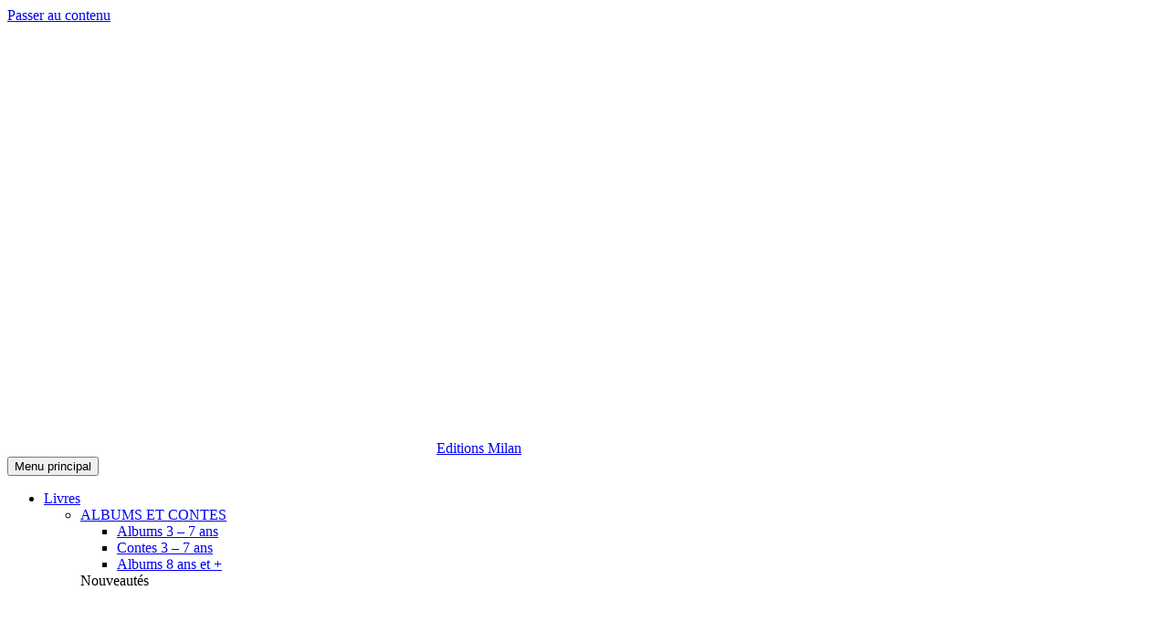

--- FILE ---
content_type: text/html; charset=UTF-8
request_url: https://www.editionsmilan.com/actualites/mot-cle/anniversaire/
body_size: 15853
content:
<!doctype html>
<html lang="fr-FR">

<head>
  <meta charset="UTF-8">
  <meta name="viewport" content="width=device-width, initial-scale=1">
  <link rel="profile" href="https://gmpg.org/xfn/11">

  <meta name='robots' content='index, follow, max-image-preview:large, max-snippet:-1, max-video-preview:-1' />

	<!-- This site is optimized with the Yoast SEO plugin v26.7 - https://yoast.com/wordpress/plugins/seo/ -->
	<title>Anniversaire Archives - Editions Milan</title>
<link data-rocket-prefetch href="https://t.editionsmilan.com" rel="dns-prefetch">
<link data-rocket-prefetch href="https://sdk.privacy-center.org" rel="dns-prefetch">
<link data-rocket-prefetch href="https://www.googletagmanager.com" rel="dns-prefetch">
	<link rel="canonical" href="https://www.editionsmilan.com/actualites/mot-cle/anniversaire/" />
	<meta property="og:locale" content="fr_FR" />
	<meta property="og:type" content="article" />
	<meta property="og:title" content="Anniversaire Archives - Editions Milan" />
	<meta property="og:url" content="https://www.editionsmilan.com/actualites/mot-cle/anniversaire/" />
	<meta property="og:site_name" content="Editions Milan" />
	<meta name="twitter:card" content="summary_large_image" />
	<script type="application/ld+json" class="yoast-schema-graph">{"@context":"https://schema.org","@graph":[{"@type":"CollectionPage","@id":"https://www.editionsmilan.com/actualites/mot-cle/anniversaire/","url":"https://www.editionsmilan.com/actualites/mot-cle/anniversaire/","name":"Anniversaire Archives - Editions Milan","isPartOf":{"@id":"https://www.editionsmilan.com/#website"},"primaryImageOfPage":{"@id":"https://www.editionsmilan.com/actualites/mot-cle/anniversaire/#primaryimage"},"image":{"@id":"https://www.editionsmilan.com/actualites/mot-cle/anniversaire/#primaryimage"},"thumbnailUrl":"https://www.editionsmilan.com/wp-content/uploads/sites/3/2023/01/IMG_3784-1.jpg","breadcrumb":{"@id":"https://www.editionsmilan.com/actualites/mot-cle/anniversaire/#breadcrumb"},"inLanguage":"fr-FR"},{"@type":"ImageObject","inLanguage":"fr-FR","@id":"https://www.editionsmilan.com/actualites/mot-cle/anniversaire/#primaryimage","url":"https://www.editionsmilan.com/wp-content/uploads/sites/3/2023/01/IMG_3784-1.jpg","contentUrl":"https://www.editionsmilan.com/wp-content/uploads/sites/3/2023/01/IMG_3784-1.jpg","width":2016,"height":1512,"caption":"Vitrine librairie Tire Lire"},{"@type":"BreadcrumbList","@id":"https://www.editionsmilan.com/actualites/mot-cle/anniversaire/#breadcrumb","itemListElement":[{"@type":"ListItem","position":1,"name":"Accueil","item":"https://www.editionsmilan.com/"},{"@type":"ListItem","position":2,"name":"Anniversaire"}]},{"@type":"WebSite","@id":"https://www.editionsmilan.com/#website","url":"https://www.editionsmilan.com/","name":"Editions Milan","description":"Des livres pour les petits et pour les un peu plus grands","potentialAction":[{"@type":"SearchAction","target":{"@type":"EntryPoint","urlTemplate":"https://www.editionsmilan.com/recherche/{search_term_string}"},"query-input":{"@type":"PropertyValueSpecification","valueRequired":true,"valueName":"search_term_string"}}],"inLanguage":"fr-FR"}]}</script>
	<!-- / Yoast SEO plugin. -->



<style id='wp-img-auto-sizes-contain-inline-css'>
img:is([sizes=auto i],[sizes^="auto," i]){contain-intrinsic-size:3000px 1500px}
/*# sourceURL=wp-img-auto-sizes-contain-inline-css */
</style>
<link rel="stylesheet" href="https://www.editionsmilan.com/wp-content/plugins/instagram-feed-pro/css/sbi-styles.min.css?ver=6.2.4"><style id='classic-theme-styles-inline-css'>
/*! This file is auto-generated */
.wp-block-button__link{color:#fff;background-color:#32373c;border-radius:9999px;box-shadow:none;text-decoration:none;padding:calc(.667em + 2px) calc(1.333em + 2px);font-size:1.125em}.wp-block-file__button{background:#32373c;color:#fff;text-decoration:none}
/*# sourceURL=/wp-includes/css/classic-themes.min.css */
</style>
<link data-minify="1" rel="stylesheet" href="https://www.editionsmilan.com/wp-content/cache/min/3/wp-content/themes/catalogue-editions-base-theme/assets/dist/icons/icons.css?ver=1757688335"><link data-minify="1" rel="stylesheet" href="https://www.editionsmilan.com/wp-content/cache/min/3/wp-content/themes/catalogue-editions-base-theme/assets/dist/css/fonts.min.css?ver=1757688335"><link rel="stylesheet" href="https://www.editionsmilan.com/wp-content/themes/catalogue-editions-base-theme/assets/dist/css/print.min.css?ver=1.11.6" media="print"><link rel="stylesheet" href="https://www.editionsmilan.com/wp-content/themes/catalogue-editions-base-theme/assets/dist/css/vendor/bootstrap.min.css?ver=5.1.3-1"><link rel="stylesheet" href="https://www.editionsmilan.com/wp-content/themes/catalogue-editions-base-theme/assets/dist/css/global.min.css?ver=1.11.6"><link rel="stylesheet" href="https://www.editionsmilan.com/wp-content/themes/editions-milan/assets/dist/css/global.min.css?ver=1.2.7"><link rel="stylesheet" href="https://www.editionsmilan.com/wp-content/themes/catalogue-editions-base-theme/assets/dist/css/post/post-list.min.css?ver=1.11.6"><link data-minify="1" rel="stylesheet" href="https://www.editionsmilan.com/wp-content/cache/min/3/wp-content/themes/catalogue-editions-base-theme/assets/dist/css/vendor/swiper.min.css?ver=1757688335"><link rel="stylesheet" href="https://www.editionsmilan.com/wp-content/themes/editions-milan/assets/dist/css/post/post-list.min.css?ver=1.2.7"><link rel="stylesheet" href="https://www.editionsmilan.com/wp-content/themes/catalogue-editions-base-theme/assets/dist/css/vendor/choices.min.css?ver=10.1.0"><link rel="stylesheet" href="https://www.editionsmilan.com/wp-content/themes/catalogue-editions-base-theme/assets/dist/css/vendor/no-ui-slider.min.css?ver=1.2.0"><link rel="stylesheet" href="https://www.editionsmilan.com/wp-content/themes/catalogue-editions-base-theme/assets/dist/css/mb/mb-search.min.css?ver=1.11.6"><link rel="stylesheet" href="https://www.editionsmilan.com/wp-content/themes/catalogue-editions-base-theme/assets/dist/css/footer-sections/social.min.css?ver=1.11.6"><link rel="stylesheet" href="https://www.editionsmilan.com/wp-content/themes/editions-milan/assets/dist/css/footer-sections/social-wall.min.css?ver=1.2.7"><link rel="stylesheet" href="https://www.editionsmilan.com/wp-content/themes/editions-milan/assets/dist/css/footer-sections/newsletter.min.css?ver=1.2.7"><link rel="stylesheet" href="https://www.editionsmilan.com/wp-content/themes/catalogue-editions-base-theme/assets/dist/css/footer-sections/newsletter.min.css?ver=1.11.6"><script src="https://www.editionsmilan.com/wp-includes/js/jquery/jquery.min.js?ver=3.7.1" data-rocket-defer defer></script><script src="https://www.editionsmilan.com/wp-includes/js/jquery/jquery-migrate.min.js?ver=3.4.1" data-rocket-defer defer></script><script id="file_uploads_nfpluginsettings-js-extra">
var params = {"clearLogRestUrl":"https://www.editionsmilan.com/wp-json/nf-file-uploads/debug-log/delete-all","clearLogButtonId":"file_uploads_clear_debug_logger","downloadLogRestUrl":"https://www.editionsmilan.com/wp-json/nf-file-uploads/debug-log/get-all","downloadLogButtonId":"file_uploads_download_debug_logger"};
//# sourceURL=file_uploads_nfpluginsettings-js-extra
</script>
<script data-minify="1" src="https://www.editionsmilan.com/wp-content/cache/min/3/wp-content/plugins/ninja-forms-uploads/assets/js/nfpluginsettings.js?ver=1757688335" data-rocket-defer defer></script><script src="https://www.editionsmilan.com/wp-content/themes/catalogue-editions-base-theme/assets/dist/library/popperjs/dist/umd/popper.min.js?ver=2.26.0" data-rocket-defer defer></script><script src="https://www.editionsmilan.com/wp-content/themes/catalogue-editions-base-theme/assets/dist/library/bootstrap/dist/js/bootstrap.min.js?ver=5.1.3-1" data-rocket-defer defer></script><script src="https://www.editionsmilan.com/wp-content/themes/catalogue-editions-base-theme/assets/dist/library/hoverintent/dist/hoverintent.min.js?ver=2.2.1" data-rocket-defer defer></script><script id="catalogue-editions-base-theme-script-global-js-extra">
var mbEditionsScriptVariables = {"ajaxUrl":"https://www.editionsmilan.com/wp-admin/admin-ajax.php"};
//# sourceURL=catalogue-editions-base-theme-script-global-js-extra
</script>
<script src="https://www.editionsmilan.com/wp-content/themes/catalogue-editions-base-theme/assets/dist/js/global.min.js?ver=1.11.6" data-rocket-defer defer></script><script src="https://www.editionsmilan.com/wp-content/themes/editions-milan/assets/dist/js/global.min.js?ver=1.2.7" data-rocket-defer defer></script><script src="https://www.editionsmilan.com/wp-content/themes/catalogue-editions-base-theme/assets/dist/js/menu.min.js?ver=1.11.6" data-rocket-defer defer></script><script src="https://www.editionsmilan.com/wp-content/themes/catalogue-editions-base-theme/assets/dist/js/rgpd.min.js?ver=1.11.6" data-rocket-defer defer></script><script data-minify="1" src="https://www.editionsmilan.com/wp-content/cache/min/3/wp-content/themes/catalogue-editions-base-theme/assets/dist/library/macy/dist/macy.js?ver=1757688335" data-rocket-defer defer></script><script src="https://www.editionsmilan.com/wp-content/themes/catalogue-editions-base-theme/assets/dist/js/post/post-list.min.js?ver=1.11.6" data-rocket-defer defer></script><script src="https://www.editionsmilan.com/wp-content/themes/catalogue-editions-base-theme/assets/dist/library/swiper/swiper-bundle.min.js?ver=8.1.6" data-rocket-defer defer></script><script src="https://www.editionsmilan.com/wp-content/themes/editions-milan/assets/dist/js/post/post-list.min.js?ver=1.2.7" data-rocket-defer defer></script><script data-minify="1" src="https://www.editionsmilan.com/wp-content/cache/min/3/wp-content/themes/catalogue-editions-base-theme/assets/dist/library/no-ui-slider/lib/nouislider.js?ver=1757688335" data-rocket-defer defer></script><script src="https://www.editionsmilan.com/wp-content/themes/catalogue-editions-base-theme/assets/dist/library/choices/public/assets/scripts/choices.min.js?ver=10.1.0" data-rocket-defer defer></script><script src="https://www.editionsmilan.com/wp-content/themes/catalogue-editions-base-theme/assets/dist/js/mb/mb-search.min.js?ver=1.11.6" data-rocket-defer defer></script><script data-minify="1" src="https://www.editionsmilan.com/wp-content/cache/min/3/wp-content/themes/catalogue-editions-base-theme/assets/dist/library/fetch-polyfill/fetch.umd.js?ver=1757688335" data-rocket-defer defer></script><script src="https://www.editionsmilan.com/wp-content/themes/catalogue-editions-base-theme/assets/dist/js/footer-sections/newsletter.min.js?ver=1.11.6" data-rocket-defer defer></script><link rel="icon" href="https://www.editionsmilan.com/wp-content/uploads/sites/3/2025/08/cropped-favicon_milan_sRGB-32x32.png" sizes="32x32">
<link rel="icon" href="https://www.editionsmilan.com/wp-content/uploads/sites/3/2025/08/cropped-favicon_milan_sRGB-192x192.png" sizes="192x192">
<link rel="apple-touch-icon" href="https://www.editionsmilan.com/wp-content/uploads/sites/3/2025/08/cropped-favicon_milan_sRGB-180x180.png">
<meta name="msapplication-TileImage" content="https://www.editionsmilan.com/wp-content/uploads/sites/3/2025/08/cropped-favicon_milan_sRGB-270x270.png">
<noscript><style id="rocket-lazyload-nojs-css">.rll-youtube-player, [data-lazy-src]{display:none !important;}</style></noscript>
  <!-- Google Tag Manager -->
<script>(function(w,d,s,l,i){w[l]=w[l]||[];w[l].push({'gtm.start':
new Date().getTime(),event:'gtm.js'});var f=d.getElementsByTagName(s)[0],
j=d.createElement(s),dl=l!='dataLayer'?'&l='+l:'';j.async=true;j.src=
'https://www.googletagmanager.com/gtm.js?id='+i+dl;f.parentNode.insertBefore(j,f);
})(window,document,'script','dataLayer','GTM-KP37JNG');</script>
<!-- End Google Tag Manager --><style id='wp-block-heading-inline-css'>
h1:where(.wp-block-heading).has-background,h2:where(.wp-block-heading).has-background,h3:where(.wp-block-heading).has-background,h4:where(.wp-block-heading).has-background,h5:where(.wp-block-heading).has-background,h6:where(.wp-block-heading).has-background{padding:1.25em 2.375em}h1.has-text-align-left[style*=writing-mode]:where([style*=vertical-lr]),h1.has-text-align-right[style*=writing-mode]:where([style*=vertical-rl]),h2.has-text-align-left[style*=writing-mode]:where([style*=vertical-lr]),h2.has-text-align-right[style*=writing-mode]:where([style*=vertical-rl]),h3.has-text-align-left[style*=writing-mode]:where([style*=vertical-lr]),h3.has-text-align-right[style*=writing-mode]:where([style*=vertical-rl]),h4.has-text-align-left[style*=writing-mode]:where([style*=vertical-lr]),h4.has-text-align-right[style*=writing-mode]:where([style*=vertical-rl]),h5.has-text-align-left[style*=writing-mode]:where([style*=vertical-lr]),h5.has-text-align-right[style*=writing-mode]:where([style*=vertical-rl]),h6.has-text-align-left[style*=writing-mode]:where([style*=vertical-lr]),h6.has-text-align-right[style*=writing-mode]:where([style*=vertical-rl]){rotate:180deg}
/*# sourceURL=https://www.editionsmilan.com/wp-includes/blocks/heading/style.min.css */
</style>
<style id='wp-block-paragraph-inline-css'>
.is-small-text{font-size:.875em}.is-regular-text{font-size:1em}.is-large-text{font-size:2.25em}.is-larger-text{font-size:3em}.has-drop-cap:not(:focus):first-letter{float:left;font-size:8.4em;font-style:normal;font-weight:100;line-height:.68;margin:.05em .1em 0 0;text-transform:uppercase}body.rtl .has-drop-cap:not(:focus):first-letter{float:none;margin-left:.1em}p.has-drop-cap.has-background{overflow:hidden}:root :where(p.has-background){padding:1.25em 2.375em}:where(p.has-text-color:not(.has-link-color)) a{color:inherit}p.has-text-align-left[style*="writing-mode:vertical-lr"],p.has-text-align-right[style*="writing-mode:vertical-rl"]{rotate:180deg}
/*# sourceURL=https://www.editionsmilan.com/wp-includes/blocks/paragraph/style.min.css */
</style>
<style id='global-styles-inline-css'>
:root{--wp--preset--aspect-ratio--square: 1;--wp--preset--aspect-ratio--4-3: 4/3;--wp--preset--aspect-ratio--3-4: 3/4;--wp--preset--aspect-ratio--3-2: 3/2;--wp--preset--aspect-ratio--2-3: 2/3;--wp--preset--aspect-ratio--16-9: 16/9;--wp--preset--aspect-ratio--9-16: 9/16;--wp--preset--color--black: var(--mb-black);--wp--preset--color--cyan-bluish-gray: #abb8c3;--wp--preset--color--white: var(--mb-white);--wp--preset--color--pale-pink: #f78da7;--wp--preset--color--vivid-red: #cf2e2e;--wp--preset--color--luminous-vivid-orange: #ff6900;--wp--preset--color--luminous-vivid-amber: #fcb900;--wp--preset--color--light-green-cyan: #7bdcb5;--wp--preset--color--vivid-green-cyan: #00d084;--wp--preset--color--pale-cyan-blue: #8ed1fc;--wp--preset--color--vivid-cyan-blue: #0693e3;--wp--preset--color--vivid-purple: #9b51e0;--wp--preset--color--primary: var(--mb-primary);--wp--preset--color--primary-light: var(--mb-primary-light);--wp--preset--color--primary-dark: var(--mb-primary-dark);--wp--preset--color--primary-text: var(--mb-primary-text);--wp--preset--color--secondary: var(--mb-secondary);--wp--preset--color--secondary-light: var(--mb-secondary-light);--wp--preset--color--secondary-dark: var(--mb-secondary-dark);--wp--preset--color--secondary-text: var(--mb-secondary-text);--wp--preset--color--gray: var(--mb-gray);--wp--preset--color--gray-light: var(--mb-gray-light);--wp--preset--color--gray-dark: var(--mb-gray-dark);--wp--preset--color--success: var(--mb-success);--wp--preset--color--info: var(--mb-info);--wp--preset--color--warning: var(--mb-warning);--wp--preset--color--danger: var(--mb-danger);--wp--preset--gradient--vivid-cyan-blue-to-vivid-purple: linear-gradient(135deg,rgb(6,147,227) 0%,rgb(155,81,224) 100%);--wp--preset--gradient--light-green-cyan-to-vivid-green-cyan: linear-gradient(135deg,rgb(122,220,180) 0%,rgb(0,208,130) 100%);--wp--preset--gradient--luminous-vivid-amber-to-luminous-vivid-orange: linear-gradient(135deg,rgb(252,185,0) 0%,rgb(255,105,0) 100%);--wp--preset--gradient--luminous-vivid-orange-to-vivid-red: linear-gradient(135deg,rgb(255,105,0) 0%,rgb(207,46,46) 100%);--wp--preset--gradient--very-light-gray-to-cyan-bluish-gray: linear-gradient(135deg,rgb(238,238,238) 0%,rgb(169,184,195) 100%);--wp--preset--gradient--cool-to-warm-spectrum: linear-gradient(135deg,rgb(74,234,220) 0%,rgb(151,120,209) 20%,rgb(207,42,186) 40%,rgb(238,44,130) 60%,rgb(251,105,98) 80%,rgb(254,248,76) 100%);--wp--preset--gradient--blush-light-purple: linear-gradient(135deg,rgb(255,206,236) 0%,rgb(152,150,240) 100%);--wp--preset--gradient--blush-bordeaux: linear-gradient(135deg,rgb(254,205,165) 0%,rgb(254,45,45) 50%,rgb(107,0,62) 100%);--wp--preset--gradient--luminous-dusk: linear-gradient(135deg,rgb(255,203,112) 0%,rgb(199,81,192) 50%,rgb(65,88,208) 100%);--wp--preset--gradient--pale-ocean: linear-gradient(135deg,rgb(255,245,203) 0%,rgb(182,227,212) 50%,rgb(51,167,181) 100%);--wp--preset--gradient--electric-grass: linear-gradient(135deg,rgb(202,248,128) 0%,rgb(113,206,126) 100%);--wp--preset--gradient--midnight: linear-gradient(135deg,rgb(2,3,129) 0%,rgb(40,116,252) 100%);--wp--preset--font-size--small: 13px;--wp--preset--font-size--medium: 20px;--wp--preset--font-size--large: 36px;--wp--preset--font-size--x-large: 42px;--wp--preset--spacing--20: 0.44rem;--wp--preset--spacing--30: 0.67rem;--wp--preset--spacing--40: 1rem;--wp--preset--spacing--50: 1.5rem;--wp--preset--spacing--60: 2.25rem;--wp--preset--spacing--70: 3.38rem;--wp--preset--spacing--80: 5.06rem;--wp--preset--shadow--natural: 6px 6px 9px rgba(0, 0, 0, 0.2);--wp--preset--shadow--deep: 12px 12px 50px rgba(0, 0, 0, 0.4);--wp--preset--shadow--sharp: 6px 6px 0px rgba(0, 0, 0, 0.2);--wp--preset--shadow--outlined: 6px 6px 0px -3px rgb(255, 255, 255), 6px 6px rgb(0, 0, 0);--wp--preset--shadow--crisp: 6px 6px 0px rgb(0, 0, 0);}:where(.is-layout-flex){gap: 0.5em;}:where(.is-layout-grid){gap: 0.5em;}body .is-layout-flex{display: flex;}.is-layout-flex{flex-wrap: wrap;align-items: center;}.is-layout-flex > :is(*, div){margin: 0;}body .is-layout-grid{display: grid;}.is-layout-grid > :is(*, div){margin: 0;}:where(.wp-block-columns.is-layout-flex){gap: 2em;}:where(.wp-block-columns.is-layout-grid){gap: 2em;}:where(.wp-block-post-template.is-layout-flex){gap: 1.25em;}:where(.wp-block-post-template.is-layout-grid){gap: 1.25em;}.has-black-color{color: var(--wp--preset--color--black) !important;}.has-cyan-bluish-gray-color{color: var(--wp--preset--color--cyan-bluish-gray) !important;}.has-white-color{color: var(--wp--preset--color--white) !important;}.has-pale-pink-color{color: var(--wp--preset--color--pale-pink) !important;}.has-vivid-red-color{color: var(--wp--preset--color--vivid-red) !important;}.has-luminous-vivid-orange-color{color: var(--wp--preset--color--luminous-vivid-orange) !important;}.has-luminous-vivid-amber-color{color: var(--wp--preset--color--luminous-vivid-amber) !important;}.has-light-green-cyan-color{color: var(--wp--preset--color--light-green-cyan) !important;}.has-vivid-green-cyan-color{color: var(--wp--preset--color--vivid-green-cyan) !important;}.has-pale-cyan-blue-color{color: var(--wp--preset--color--pale-cyan-blue) !important;}.has-vivid-cyan-blue-color{color: var(--wp--preset--color--vivid-cyan-blue) !important;}.has-vivid-purple-color{color: var(--wp--preset--color--vivid-purple) !important;}.has-black-background-color{background-color: var(--wp--preset--color--black) !important;}.has-cyan-bluish-gray-background-color{background-color: var(--wp--preset--color--cyan-bluish-gray) !important;}.has-white-background-color{background-color: var(--wp--preset--color--white) !important;}.has-pale-pink-background-color{background-color: var(--wp--preset--color--pale-pink) !important;}.has-vivid-red-background-color{background-color: var(--wp--preset--color--vivid-red) !important;}.has-luminous-vivid-orange-background-color{background-color: var(--wp--preset--color--luminous-vivid-orange) !important;}.has-luminous-vivid-amber-background-color{background-color: var(--wp--preset--color--luminous-vivid-amber) !important;}.has-light-green-cyan-background-color{background-color: var(--wp--preset--color--light-green-cyan) !important;}.has-vivid-green-cyan-background-color{background-color: var(--wp--preset--color--vivid-green-cyan) !important;}.has-pale-cyan-blue-background-color{background-color: var(--wp--preset--color--pale-cyan-blue) !important;}.has-vivid-cyan-blue-background-color{background-color: var(--wp--preset--color--vivid-cyan-blue) !important;}.has-vivid-purple-background-color{background-color: var(--wp--preset--color--vivid-purple) !important;}.has-black-border-color{border-color: var(--wp--preset--color--black) !important;}.has-cyan-bluish-gray-border-color{border-color: var(--wp--preset--color--cyan-bluish-gray) !important;}.has-white-border-color{border-color: var(--wp--preset--color--white) !important;}.has-pale-pink-border-color{border-color: var(--wp--preset--color--pale-pink) !important;}.has-vivid-red-border-color{border-color: var(--wp--preset--color--vivid-red) !important;}.has-luminous-vivid-orange-border-color{border-color: var(--wp--preset--color--luminous-vivid-orange) !important;}.has-luminous-vivid-amber-border-color{border-color: var(--wp--preset--color--luminous-vivid-amber) !important;}.has-light-green-cyan-border-color{border-color: var(--wp--preset--color--light-green-cyan) !important;}.has-vivid-green-cyan-border-color{border-color: var(--wp--preset--color--vivid-green-cyan) !important;}.has-pale-cyan-blue-border-color{border-color: var(--wp--preset--color--pale-cyan-blue) !important;}.has-vivid-cyan-blue-border-color{border-color: var(--wp--preset--color--vivid-cyan-blue) !important;}.has-vivid-purple-border-color{border-color: var(--wp--preset--color--vivid-purple) !important;}.has-vivid-cyan-blue-to-vivid-purple-gradient-background{background: var(--wp--preset--gradient--vivid-cyan-blue-to-vivid-purple) !important;}.has-light-green-cyan-to-vivid-green-cyan-gradient-background{background: var(--wp--preset--gradient--light-green-cyan-to-vivid-green-cyan) !important;}.has-luminous-vivid-amber-to-luminous-vivid-orange-gradient-background{background: var(--wp--preset--gradient--luminous-vivid-amber-to-luminous-vivid-orange) !important;}.has-luminous-vivid-orange-to-vivid-red-gradient-background{background: var(--wp--preset--gradient--luminous-vivid-orange-to-vivid-red) !important;}.has-very-light-gray-to-cyan-bluish-gray-gradient-background{background: var(--wp--preset--gradient--very-light-gray-to-cyan-bluish-gray) !important;}.has-cool-to-warm-spectrum-gradient-background{background: var(--wp--preset--gradient--cool-to-warm-spectrum) !important;}.has-blush-light-purple-gradient-background{background: var(--wp--preset--gradient--blush-light-purple) !important;}.has-blush-bordeaux-gradient-background{background: var(--wp--preset--gradient--blush-bordeaux) !important;}.has-luminous-dusk-gradient-background{background: var(--wp--preset--gradient--luminous-dusk) !important;}.has-pale-ocean-gradient-background{background: var(--wp--preset--gradient--pale-ocean) !important;}.has-electric-grass-gradient-background{background: var(--wp--preset--gradient--electric-grass) !important;}.has-midnight-gradient-background{background: var(--wp--preset--gradient--midnight) !important;}.has-small-font-size{font-size: var(--wp--preset--font-size--small) !important;}.has-medium-font-size{font-size: var(--wp--preset--font-size--medium) !important;}.has-large-font-size{font-size: var(--wp--preset--font-size--large) !important;}.has-x-large-font-size{font-size: var(--wp--preset--font-size--x-large) !important;}
/*# sourceURL=global-styles-inline-css */
</style>
<link rel="stylesheet" href="https://www.editionsmilan.com/wp-content/themes/catalogue-editions-base-theme/assets/dist/css/mb/mb-list.min.css?ver=1.11.6"><meta name="generator" content="WP Rocket 3.20.3" data-wpr-features="wpr_defer_js wpr_minify_js wpr_lazyload_images wpr_lazyload_iframes wpr_preconnect_external_domains wpr_image_dimensions wpr_minify_css wpr_desktop" /></head>

<body class="archive tag tag-anniversaire tag-429 wp-embed-responsive wp-theme-catalogue-editions-base-theme wp-child-theme-editions-milan theme-editions-milan page--archive no-sidebar with-popin-sondage with-header-search without-header-partners theme-catalogue-editions-base-theme">
  
  <!-- Google Tag Manager (noscript) -->
<noscript><iframe src="https://www.googletagmanager.com/ns.html?id=GTM-KP37JNG"
height="0" width="0" style="display:none;visibility:hidden"></iframe></noscript>
<!-- End Google Tag Manager (noscript) -->
  <div  id="page" class="site">
    <a class="skip-link visually-hidden" href="#page-main">Passer au contenu</a>

    <header  id="page-header" class="site-header">
        <div  class="site-branding">
          <div class="site-title"><a href="https://www.editionsmilan.com/" rel="home"><img width="470" height="470" src="data:image/svg+xml,%3Csvg%20xmlns='http://www.w3.org/2000/svg'%20viewBox='0%200%20470%20470'%3E%3C/svg%3E" alt="Logo Editions Milan" data-lazy-src="https://www.editionsmilan.com/wp-content/uploads/sites/3/2025/08/logo_milan_sRGB.png" /><noscript><img width="470" height="470" src="https://www.editionsmilan.com/wp-content/uploads/sites/3/2025/08/logo_milan_sRGB.png" alt="Logo Editions Milan" /></noscript><span class="visually-hidden">Editions Milan</span></a></div>
      </div><!-- .site-branding -->
      <nav id="site-navigation" class="main-navigation">
  <button class="btn btn-primary btn-lg btn-icon" data-menu-open aria-controls="primary-menu" aria-expanded="false">
    <i class="icon-mb icon-mb-menu"></i>
    <span class="visually-hidden">Menu principal</span>
  </button>
  <ul id="primary-menu" class="menu"><li class="active menu-item menu-item-has-children menu-livres"><a href="/livres">Livres</a>
<div class="sub-menu-wrapper">

<ul class="sub-menu">
	<li class="active menu-item menu-item-has-children menu-albums-et-contes"><a href="/livres/categories/68-albums-et-contes">ALBUMS ET CONTES</a>
	<div class="sub-menu-wrapper">

	<ul class="sub-menu">
		<li class="menu-item menu-albums-3-7-ans"><a href="/livres/categories/125-albums-et-contes-albums-3-7-ans">Albums 3 &#8211; 7 ans</a></li>
		<li class="menu-item menu-contes-3-7-ans"><a href="/livres/categories/127-albums-et-contes-contes-3-7-ans">Contes 3 &#8211; 7 ans</a></li>
		<li class="menu-item menu-albums-8-ans-et"><a href="/livres/categories/106-albums-et-contes-albums-8-ans-et">Albums 8 ans et +</a></li>
	</ul>
	</div>
<div class="sub-sub-menu-wrapper"><section  class="mb mb-list mb-list--menu mb-books" data-resource="books"><div class="menu-item-books-wrapper"><div class="subtitle">Nouveautés</div><div class="items">
<article  class="mb mb-item mb-item--menu mb-books is-new is-future card" data-id="1957" data-resource="books">
  <div class="card-img-top">
    <img src="data:image/svg+xml,%3Csvg%20xmlns='http://www.w3.org/2000/svg'%20viewBox='0%200%200%200'%3E%3C/svg%3E" alt="Couverture de La pire des princesses" data-lazy-src="https://imagine.bayard.io/unsafe/268x0/bayard-static/edition/couvertures/9782408060411/9782408060411.jpg" /><noscript><img src="https://imagine.bayard.io/unsafe/268x0/bayard-static/edition/couvertures/9782408060411/9782408060411.jpg" alt="Couverture de La pire des princesses" /></noscript>
  </div>
  <div class="card-body">
    <div class="card-subtitle">
    <span class="author">Albums 3 - 7 ans</span>          </div>
    <h3 class="card-title">La pire des princesses</h3>
    <p class="card-text">
                    <a href="/livres/1957-la-pire-des-princesses" class="stretched-link">
          <span class="visually-hidden">Voir La pire des princesses</span>
        </a>
          </p>
          <div class="card-badge badge-new badge-new-future">À paraître</div>
      </div>
  </article>

<article  class="mb mb-item mb-item--menu mb-books is-new is-future card" data-id="12191" data-resource="books">
  <div class="card-img-top">
    <img src="data:image/svg+xml,%3Csvg%20xmlns='http://www.w3.org/2000/svg'%20viewBox='0%200%200%200'%3E%3C/svg%3E" alt="Couverture de Le pire des chevaliers" data-lazy-src="https://imagine.bayard.io/unsafe/268x0/bayard-static/edition/couvertures/9782408060428/9782408060428.jpg" /><noscript><img src="https://imagine.bayard.io/unsafe/268x0/bayard-static/edition/couvertures/9782408060428/9782408060428.jpg" alt="Couverture de Le pire des chevaliers" /></noscript>
  </div>
  <div class="card-body">
    <div class="card-subtitle">
    <span class="author">Albums 3 - 7 ans</span>          </div>
    <h3 class="card-title">Le pire des chevaliers</h3>
    <p class="card-text">
                    <a href="/livres/12191-le-pire-des-chevaliers" class="stretched-link">
          <span class="visually-hidden">Voir Le pire des chevaliers</span>
        </a>
          </p>
          <div class="card-badge badge-new badge-new-future">À paraître</div>
      </div>
  </article>

<article  class="mb mb-item mb-item--menu mb-books is-new card" data-id="90464" data-resource="books">
  <div class="card-img-top">
    <img src="data:image/svg+xml,%3Csvg%20xmlns='http://www.w3.org/2000/svg'%20viewBox='0%200%200%200'%3E%3C/svg%3E" alt="Couverture de Les petites histoires de Nino Dino - Waaaargh, le mot magique ?" data-lazy-src="https://imagine.bayard.io/unsafe/268x0/bayard-static/edition/couvertures/9782408063924/9782408063924.jpg" /><noscript><img src="https://imagine.bayard.io/unsafe/268x0/bayard-static/edition/couvertures/9782408063924/9782408063924.jpg" alt="Couverture de Les petites histoires de Nino Dino - Waaaargh, le mot magique ?" /></noscript>
  </div>
  <div class="card-body">
    <div class="card-subtitle">
    <span class="author">Nino dino</span>          </div>
    <h3 class="card-title">Les petites histoires de Nino Dino - Waaaargh, le mot magique ?</h3>
    <p class="card-text">
                    <a href="/livres/90464-les-petites-histoires-de-nino-dino-waaaargh-le-mot-magique" class="stretched-link">
          <span class="visually-hidden">Voir Les petites histoires de Nino Dino - Waaaargh, le mot magique ?</span>
        </a>
          </p>
          <div class="card-badge badge-new">Nouveauté</div>
      </div>
  </article>
</div></div></section></div></li>
	<li class="active menu-item menu-item-has-children menu-documentaires"><a href="/livres/categories/4-documentaires">DOCUMENTAIRES</a>
	<div class="sub-menu-wrapper">

	<ul class="sub-menu">
		<li class="menu-item menu-des-2-ans"><a href="/livres/categories/119-documentaires-des-2-ans">Dès 2 ans</a></li>
		<li class="menu-item menu-des-4-ans"><a href="/livres/categories/120-documentaires-des-4-ans">Dès 4 ans</a></li>
		<li class="menu-item menu-des-7-ans"><a href="/livres/categories/121-documentaires-des-7-ans">Dès 7 ans</a></li>
		<li class="menu-item menu-des-10-ans"><a href="/livres/categories/109-documentaires-des-10-ans">Dès 10 ans</a></li>
	</ul>
	</div>
<div class="sub-sub-menu-wrapper"><section  class="mb mb-list mb-list--menu mb-books" data-resource="books"><div class="menu-item-books-wrapper"><div class="subtitle">Nouveautés</div><div class="items">
<article  class="mb mb-item mb-item--menu mb-books is-new is-future card" data-id="95782" data-resource="books">
  <div class="card-img-top">
    <img src="data:image/svg+xml,%3Csvg%20xmlns='http://www.w3.org/2000/svg'%20viewBox='0%200%200%200'%3E%3C/svg%3E" alt="Couverture de Alberto Giacometti" data-lazy-src="https://imagine.bayard.io/unsafe/268x0/bayard-static/edition/couvertures/9782408062316/9782408062316.jpg" /><noscript><img src="https://imagine.bayard.io/unsafe/268x0/bayard-static/edition/couvertures/9782408062316/9782408062316.jpg" alt="Couverture de Alberto Giacometti" /></noscript>
  </div>
  <div class="card-body">
    <div class="card-subtitle">
    <span class="author">Mes docs art</span>          </div>
    <h3 class="card-title">Alberto Giacometti</h3>
    <p class="card-text">
                    <a href="/livres/95782-alberto-giacometti" class="stretched-link">
          <span class="visually-hidden">Voir Alberto Giacometti</span>
        </a>
          </p>
          <div class="card-badge badge-new badge-new-future">À paraître</div>
      </div>
  </article>

<article  class="mb mb-item mb-item--menu mb-books is-new is-future card" data-id="1901" data-resource="books">
  <div class="card-img-top">
    <img src="data:image/svg+xml,%3Csvg%20xmlns='http://www.w3.org/2000/svg'%20viewBox='0%200%200%200'%3E%3C/svg%3E" alt="Couverture de La préhistoire " data-lazy-src="https://imagine.bayard.io/unsafe/268x0/bayard-static/edition/couvertures/9782408063801/9782408063801.jpg" /><noscript><img src="https://imagine.bayard.io/unsafe/268x0/bayard-static/edition/couvertures/9782408063801/9782408063801.jpg" alt="Couverture de La préhistoire " /></noscript>
  </div>
  <div class="card-body">
    <div class="card-subtitle">
    <span class="author">Mes années pourquoi - Imagerie</span>          </div>
    <h3 class="card-title">La préhistoire </h3>
    <p class="card-text">
                    <a href="/livres/1901-la-prehistoire" class="stretched-link">
          <span class="visually-hidden">Voir La préhistoire </span>
        </a>
          </p>
          <div class="card-badge badge-new badge-new-future">À paraître</div>
      </div>
  </article>

<article  class="mb mb-item mb-item--menu mb-books is-new is-future card" data-id="95811" data-resource="books">
  <div class="card-img-top">
    <img src="data:image/svg+xml,%3Csvg%20xmlns='http://www.w3.org/2000/svg'%20viewBox='0%200%200%200'%3E%3C/svg%3E" alt="Couverture de La République" data-lazy-src="https://imagine.bayard.io/unsafe/268x0/bayard-static/edition/couvertures/9782408063429/9782408063429.jpg" /><noscript><img src="https://imagine.bayard.io/unsafe/268x0/bayard-static/edition/couvertures/9782408063429/9782408063429.jpg" alt="Couverture de La République" /></noscript>
  </div>
  <div class="card-body">
    <div class="card-subtitle">
    <span class="author">Topic</span>          </div>
    <h3 class="card-title">La République</h3>
    <p class="card-text">
                    <a href="/livres/95811-la-republique" class="stretched-link">
          <span class="visually-hidden">Voir La République</span>
        </a>
          </p>
          <div class="card-badge badge-new badge-new-future">À paraître</div>
      </div>
  </article>
</div></div></section></div></li>
	<li class="active menu-item menu-item-has-children menu-fiction"><a href="/livres/categories/7-fiction">FICTION</a>
	<div class="sub-menu-wrapper">

	<ul class="sub-menu">
		<li class="menu-item menu-premieres-lectures-5-7-ans"><a href="/livres/categories/124-fiction-premieres-lectures-5-7-ans">Premières lectures 5 &#8211; 7 ans</a></li>
		<li class="menu-item menu-premiers-romans-7-8-ans"><a href="/livres/categories/110-fiction-premiers-romans-7-8-ans">Premiers romans 7 &#8211; 8 ans</a></li>
		<li class="menu-item menu-romans-8-10-ans"><a href="/livres/categories/126-fiction-romans-8-10-ans">Romans 8 &#8211; 10 ans</a></li>
		<li class="menu-item menu-romans-10-14-ans"><a href="/livres/categories/145-fiction-romans-10-14-ans">Romans 10 &#8211; 14 ans</a></li>
		<li class="menu-item menu-romans-ados"><a href="/livres/categories/8-fiction-romans-ados">Romans ados</a></li>
	</ul>
	</div>
<div class="sub-sub-menu-wrapper"><section  class="mb mb-list mb-list--menu mb-books" data-resource="books"><div class="menu-item-books-wrapper"><div class="subtitle">Nouveautés</div><div class="items">
<article  class="mb mb-item mb-item--menu mb-books is-new is-future card" data-id="85852" data-resource="books">
  <div class="card-img-top">
    <img src="data:image/svg+xml,%3Csvg%20xmlns='http://www.w3.org/2000/svg'%20viewBox='0%200%200%200'%3E%3C/svg%3E" alt="Couverture de Les Rues fantasques - Les Gardiens de la Paris Perdue" data-lazy-src="https://imagine.bayard.io/unsafe/268x0/bayard-static/edition/couvertures/9782408060404/9782408060404.jpg" /><noscript><img src="https://imagine.bayard.io/unsafe/268x0/bayard-static/edition/couvertures/9782408060404/9782408060404.jpg" alt="Couverture de Les Rues fantasques - Les Gardiens de la Paris Perdue" /></noscript>
  </div>
  <div class="card-body">
    <div class="card-subtitle">
    <span class="author">Littérature 9-12 ans</span>          </div>
    <h3 class="card-title">Les Rues fantasques - Les Gardiens de la Paris Perdue</h3>
    <p class="card-text">
                    <a href="/livres/85852-les-rues-fantasques-les-gardiens-de-la-paris-perdue" class="stretched-link">
          <span class="visually-hidden">Voir Les Rues fantasques - Les Gardiens de la Paris Perdue</span>
        </a>
          </p>
          <div class="card-badge badge-new badge-new-future">À paraître</div>
      </div>
  </article>

<article  class="mb mb-item mb-item--menu mb-books is-new is-future card" data-id="92041" data-resource="books">
  <div class="card-img-top">
    <img src="data:image/svg+xml,%3Csvg%20xmlns='http://www.w3.org/2000/svg'%20viewBox='0%200%200%200'%3E%3C/svg%3E" alt="Couverture de The monstrous kind" data-lazy-src="https://imagine.bayard.io/unsafe/268x0/bayard-static/edition/couvertures/9782408056223/9782408056223.jpg" /><noscript><img src="https://imagine.bayard.io/unsafe/268x0/bayard-static/edition/couvertures/9782408056223/9782408056223.jpg" alt="Couverture de The monstrous kind" /></noscript>
  </div>
  <div class="card-body">
    <div class="card-subtitle">
    <span class="author">Littérature 13+</span>          </div>
    <h3 class="card-title">The monstrous kind</h3>
    <p class="card-text">
                    <a href="/livres/92041-the-monstrous-kind" class="stretched-link">
          <span class="visually-hidden">Voir The monstrous kind</span>
        </a>
          </p>
          <div class="card-badge badge-new badge-new-future">À paraître</div>
      </div>
  </article>

<article  class="mb mb-item mb-item--menu mb-books is-new card" data-id="80564" data-resource="books">
  <div class="card-img-top">
    <img src="data:image/svg+xml,%3Csvg%20xmlns='http://www.w3.org/2000/svg'%20viewBox='0%200%200%200'%3E%3C/svg%3E" alt="Couverture de Le monde ne nous effacera pas" data-lazy-src="https://imagine.bayard.io/unsafe/268x0/bayard-static/edition/couvertures/9782408047047/9782408047047.jpg" /><noscript><img src="https://imagine.bayard.io/unsafe/268x0/bayard-static/edition/couvertures/9782408047047/9782408047047.jpg" alt="Couverture de Le monde ne nous effacera pas" /></noscript>
  </div>
  <div class="card-body">
    <div class="card-subtitle">
    <span class="author">Littérature 15+</span>          </div>
    <h3 class="card-title">Le monde ne nous effacera pas</h3>
    <p class="card-text">
                    <a href="/livres/80564-le-monde-ne-nous-effacera-pas" class="stretched-link">
          <span class="visually-hidden">Voir Le monde ne nous effacera pas</span>
        </a>
          </p>
          <div class="card-badge badge-new">Nouveauté</div>
      </div>
  </article>
</div></div></section></div></li>
	<li class="active menu-item menu-item-has-children menu-jeux-et-activites"><a href="/livres/categories/13-jeux-et-activites">JEUX ET ACTIVITÉS</a>
	<div class="sub-menu-wrapper">

	<ul class="sub-menu">
		<li class="menu-item menu-jeux"><a href="/livres/categories/19-jeux-et-activites-jeux">Jeux</a></li>
		<li class="menu-item menu-livres-a-coller-a-colorier"><a href="/livres/categories/14-jeux-et-activites-livres-a-coller-a-colorier">Livres à coller, à colorier</a></li>
		<li class="menu-item menu-livres-jeux"><a href="/livres/categories/88-jeux-et-activites-livres-jeux">Livres-jeux</a></li>
	</ul>
	</div>
<div class="sub-sub-menu-wrapper"><section  class="mb mb-list mb-list--menu mb-books" data-resource="books"><div class="menu-item-books-wrapper"><div class="subtitle">Nouveautés</div><div class="items">
<article  class="mb mb-item mb-item--menu mb-books is-new is-future card" data-id="95810" data-resource="books">
  <div class="card-img-top">
    <img src="data:image/svg+xml,%3Csvg%20xmlns='http://www.w3.org/2000/svg'%20viewBox='0%200%200%200'%3E%3C/svg%3E" alt="Couverture de Les élections" data-lazy-src="https://imagine.bayard.io/unsafe/268x0/bayard-static/edition/couvertures/9782408061722/9782408061722.jpg" /><noscript><img src="https://imagine.bayard.io/unsafe/268x0/bayard-static/edition/couvertures/9782408061722/9782408061722.jpg" alt="Couverture de Les élections" /></noscript>
  </div>
  <div class="card-body">
    <div class="card-subtitle">
    <span class="author">Mes docs à coller</span>          </div>
    <h3 class="card-title">Les élections</h3>
    <p class="card-text">
                    <a href="/livres/95810-les-elections" class="stretched-link">
          <span class="visually-hidden">Voir Les élections</span>
        </a>
          </p>
          <div class="card-badge badge-new badge-new-future">À paraître</div>
      </div>
  </article>

<article  class="mb mb-item mb-item--menu mb-books is-new is-future card" data-id="93504" data-resource="books">
  <div class="card-img-top">
    <img src="data:image/svg+xml,%3Csvg%20xmlns='http://www.w3.org/2000/svg'%20viewBox='0%200%200%200'%3E%3C/svg%3E" alt="Couverture de Le monde des couleurs - Sauras-tu trouver les couleurs de l’image ?" data-lazy-src="https://imagine.bayard.io/unsafe/268x0/bayard-static/edition/couvertures/9782408056957/9782408056957.jpg" /><noscript><img src="https://imagine.bayard.io/unsafe/268x0/bayard-static/edition/couvertures/9782408056957/9782408056957.jpg" alt="Couverture de Le monde des couleurs - Sauras-tu trouver les couleurs de l’image ?" /></noscript>
  </div>
  <div class="card-body">
    <div class="card-subtitle">
    <span class="author">Mes livres à jouer</span>          </div>
    <h3 class="card-title">Le monde des couleurs - Sauras-tu trouver les couleurs de l’image ?</h3>
    <p class="card-text">
                    <a href="/livres/93504-le-monde-des-couleurs-sauras-tu-trouver-les-couleurs-de-limage" class="stretched-link">
          <span class="visually-hidden">Voir Le monde des couleurs - Sauras-tu trouver les couleurs de l’image ?</span>
        </a>
          </p>
          <div class="card-badge badge-new badge-new-future">À paraître</div>
      </div>
  </article>

<article  class="mb mb-item mb-item--menu mb-books is-new card" data-id="95784" data-resource="books">
  <div class="card-img-top">
    <img src="data:image/svg+xml,%3Csvg%20xmlns='http://www.w3.org/2000/svg'%20viewBox='0%200%200%200'%3E%3C/svg%3E" alt="Couverture de Défis nature - Les minéraux" data-lazy-src="https://imagine.bayard.io/unsafe/268x0/bayard-static/edition/couvertures/9782408061791/9782408061791.jpg" /><noscript><img src="https://imagine.bayard.io/unsafe/268x0/bayard-static/edition/couvertures/9782408061791/9782408061791.jpg" alt="Couverture de Défis nature - Les minéraux" /></noscript>
  </div>
  <div class="card-body">
    <div class="card-subtitle">
    <span class="author">Mes docs à coller</span>          </div>
    <h3 class="card-title">Défis nature - Les minéraux</h3>
    <p class="card-text">
                    <a href="/livres/95784-defis-nature-les-mineraux" class="stretched-link">
          <span class="visually-hidden">Voir Défis nature - Les minéraux</span>
        </a>
          </p>
          <div class="card-badge badge-new">Nouveauté</div>
      </div>
  </article>
</div></div></section></div></li>
	<li class="active menu-item menu-item-has-children menu-bandes-dessinees"><a href="/livres/categories/132-bandes-dessinees">BANDES DESSINÉES</a>
	<div class="sub-menu-wrapper">

	<ul class="sub-menu">
		<li class="menu-item menu-bd-ados"><a href="/livres/categories/167-bandes-dessinees-bd-ados">BD Ados</a></li>
		<li class="menu-item menu-bd-documentaires"><a href="/livres/categories/168-bandes-dessinees-bd-documentaires">BD Documentaires</a></li>
		<li class="menu-item menu-histoires-graphiques"><a href="/livres/categories/170-bandes-dessinees-histoires-graphiques">Histoires Graphiques</a></li>
		<li class="menu-item menu-webtoon"><a href="/livres/categories/169-bandes-dessinees-webtoon">Webtoon</a></li>
	</ul>
	</div>
<div class="sub-sub-menu-wrapper"><section  class="mb mb-list mb-list--menu mb-books" data-resource="books"><div class="menu-item-books-wrapper"><div class="subtitle">Nouveautés</div><div class="items">
<article  class="mb mb-item mb-item--menu mb-books card" data-id="97403" data-resource="books">
  <div class="card-img-top">
    <img src="data:image/svg+xml,%3Csvg%20xmlns='http://www.w3.org/2000/svg'%20viewBox='0%200%200%200'%3E%3C/svg%3E" alt="Couverture de Dam of the forest - T1" data-lazy-src="https://imagine.bayard.io/unsafe/268x0/bayard-static/edition/couvertures/9782408059279/9782408059279.jpg" /><noscript><img src="https://imagine.bayard.io/unsafe/268x0/bayard-static/edition/couvertures/9782408059279/9782408059279.jpg" alt="Couverture de Dam of the forest - T1" /></noscript>
  </div>
  <div class="card-body">
    <div class="card-subtitle">
    <span class="author">Yam Yam</span>          </div>
    <h3 class="card-title">Dam of the forest - T1</h3>
    <p class="card-text">
                    <a href="/livres/97403-dam-of-the-forest-t1" class="stretched-link">
          <span class="visually-hidden">Voir Dam of the forest - T1</span>
        </a>
          </p>
      </div>
  </article>

<article  class="mb mb-item mb-item--menu mb-books card" data-id="91881" data-resource="books">
  <div class="card-img-top">
    <img src="data:image/svg+xml,%3Csvg%20xmlns='http://www.w3.org/2000/svg'%20viewBox='0%200%200%200'%3E%3C/svg%3E" alt="Couverture de En terres iroquoises !" data-lazy-src="https://imagine.bayard.io/unsafe/268x0/bayard-static/edition/couvertures/9782408056308/9782408056308.jpg" /><noscript><img src="https://imagine.bayard.io/unsafe/268x0/bayard-static/edition/couvertures/9782408056308/9782408056308.jpg" alt="Couverture de En terres iroquoises !" /></noscript>
  </div>
  <div class="card-body">
    <div class="card-subtitle">
    <span class="author">Les Aventureurs</span>          </div>
    <h3 class="card-title">En terres iroquoises !</h3>
    <p class="card-text">
                    <a href="/livres/91881-en-terres-iroquoises" class="stretched-link">
          <span class="visually-hidden">Voir En terres iroquoises !</span>
        </a>
          </p>
      </div>
  </article>

<article  class="mb mb-item mb-item--menu mb-books card" data-id="60489" data-resource="books">
  <div class="card-img-top">
    <img src="data:image/svg+xml,%3Csvg%20xmlns='http://www.w3.org/2000/svg'%20viewBox='0%200%200%200'%3E%3C/svg%3E" alt="Couverture de Une expédition viking" data-lazy-src="https://imagine.bayard.io/unsafe/268x0/bayard-static/edition/couvertures/9782408056001/9782408056001.jpg" /><noscript><img src="https://imagine.bayard.io/unsafe/268x0/bayard-static/edition/couvertures/9782408056001/9782408056001.jpg" alt="Couverture de Une expédition viking" /></noscript>
  </div>
  <div class="card-body">
    <div class="card-subtitle">
    <span class="author">Les Aventureurs</span>          </div>
    <h3 class="card-title">Une expédition viking</h3>
    <p class="card-text">
                    <a href="/livres/60489-une-expedition-viking" class="stretched-link">
          <span class="visually-hidden">Voir Une expédition viking</span>
        </a>
          </p>
      </div>
  </article>
</div></div></section></div></li>
	<li class="mb-link-last-books active menu-item menu-item-has-children menu-nouveautes"><a href="https://www.editionsmilan.com/livres/nouveautes">Nouveautés</a>
	<div class="sub-menu-wrapper">

	<ul class="sub-menu">
		<li class="mb-link-last-books menu-item menu-voir-les-nouveautes"><a href="https://www.editionsmilan.com/livres/nouveautes">Voir les nouveautés</a></li>
	</ul>
	</div>
<div class="sub-sub-menu-wrapper"><section  class="mb mb-list mb-list--menu mb-books" data-resource="books"><div class="menu-item-books-wrapper"><div class="subtitle">Nouveautés</div><div class="items">
<article  class="mb mb-item mb-item--menu mb-books is-new is-future card" data-id="96361" data-resource="books">
  <div class="card-img-top">
    <img src="data:image/svg+xml,%3Csvg%20xmlns='http://www.w3.org/2000/svg'%20viewBox='0%200%200%200'%3E%3C/svg%3E" alt="Couverture de Chez moi… " data-lazy-src="https://imagine.bayard.io/unsafe/268x0/bayard-static/edition/couvertures/9782408060220/9782408060220.jpg" /><noscript><img src="https://imagine.bayard.io/unsafe/268x0/bayard-static/edition/couvertures/9782408060220/9782408060220.jpg" alt="Couverture de Chez moi… " /></noscript>
  </div>
  <div class="card-body">
    <div class="card-subtitle">
    <span class="author">Albums animés éveil</span>          </div>
    <h3 class="card-title">Chez moi… </h3>
    <p class="card-text">
                    <a href="/livres/96361-chez-moi" class="stretched-link">
          <span class="visually-hidden">Voir Chez moi… </span>
        </a>
          </p>
          <div class="card-badge badge-new badge-new-future">À paraître</div>
      </div>
  </article>

<article  class="mb mb-item mb-item--menu mb-books is-new is-future card" data-id="100161" data-resource="books">
  <div class="card-img-top">
    <img src="data:image/svg+xml,%3Csvg%20xmlns='http://www.w3.org/2000/svg'%20viewBox='0%200%200%200'%3E%3C/svg%3E" alt="Couverture de Mes histoires d’animaux de la ferme" data-lazy-src="https://imagine.bayard.io/unsafe/268x0/bayard-static/edition/couvertures/9782408064525/9782408064525.jpg" /><noscript><img src="https://imagine.bayard.io/unsafe/268x0/bayard-static/edition/couvertures/9782408064525/9782408064525.jpg" alt="Couverture de Mes histoires d’animaux de la ferme" /></noscript>
  </div>
  <div class="card-body">
    <div class="card-subtitle">
    <span class="author">Albums éveil</span>          </div>
    <h3 class="card-title">Mes histoires d’animaux de la ferme</h3>
    <p class="card-text">
                    <a href="/livres/100161-mes-histoires-danimaux-de-la-ferme" class="stretched-link">
          <span class="visually-hidden">Voir Mes histoires d’animaux de la ferme</span>
        </a>
          </p>
          <div class="card-badge badge-new badge-new-future">À paraître</div>
      </div>
  </article>

<article  class="mb mb-item mb-item--menu mb-books is-new is-future card" data-id="96481" data-resource="books">
  <div class="card-img-top">
    <img src="data:image/svg+xml,%3Csvg%20xmlns='http://www.w3.org/2000/svg'%20viewBox='0%200%200%200'%3E%3C/svg%3E" alt="Couverture de Surprises… à Pâques !" data-lazy-src="https://imagine.bayard.io/unsafe/268x0/bayard-static/edition/couvertures/9782408063702/9782408063702.jpg" /><noscript><img src="https://imagine.bayard.io/unsafe/268x0/bayard-static/edition/couvertures/9782408063702/9782408063702.jpg" alt="Couverture de Surprises… à Pâques !" /></noscript>
  </div>
  <div class="card-body">
    <div class="card-subtitle">
              </div>
    <h3 class="card-title">Surprises… à Pâques !</h3>
    <p class="card-text">
                    <a href="/livres/96481-surprises-a-paques" class="stretched-link">
          <span class="visually-hidden">Voir Surprises… à Pâques !</span>
        </a>
          </p>
          <div class="card-badge badge-new badge-new-future">À paraître</div>
      </div>
  </article>
</div></div></section></div></li>
	<li class="link-thematiques active menu-item menu-item-has-children menu-listes-thematiques"><a href="/livres/listes-thematiques">Listes thématiques</a>
	<div class="sub-menu-wrapper">

	<ul class="sub-menu">
		<li class="link-thematiques-category active menu-item menu-item-has-children menu-tout-au-long-de-lannee"><a href="/livres/listes-thematiques/5-tout-au-long-de-lannee">Tout au long de l&rsquo;année</a>
		<div class="sub-menu-wrapper">

		<ul class="sub-menu">
			<li class="link-thematiques-resource menu-item menu-depart-en-vacances"><a href="/livres/liste-thematique/249-depart-en-vacances">Départ en vacances</a></li>
			<li class="link-thematiques-resource menu-item menu-noel"><a href="/livres/liste-thematique/243-noel">Noël</a></li>
			<li class="link-thematiques-resource menu-item menu-paques"><a href="/livres/liste-thematique/246-paques">Pâques</a></li>
			<li class="link-thematiques-resource menu-item menu-saint-valentin"><a href="/livres/liste-thematique/245-saint-valentin">Saint-Valentin</a></li>
			<li class="link-thematiques-resource menu-item menu-hiver"><a href="/livres/liste-thematique/242-hiver">Hiver</a></li>
			<li class="link-thematiques-resource menu-item menu-fete-de-la-musique"><a href="/livres/liste-thematique/248-fete-de-la-musique">Fête de la musique</a></li>
			<li class="link-thematiques-resource menu-item menu-saisons"><a href="/livres/liste-thematique/241-saisons">Saisons</a></li>
			<li class="link-thematiques-resource menu-item menu-fetes-des-meres-des-peres-de-la-famille"><a href="/livres/liste-thematique/247-fetes-des-meres-des-peres-de-la-famille">Fêtes des mères, des pères, de la famille</a></li>
			<li class="link-thematiques-resource menu-item menu-halloween"><a href="/livres/liste-thematique/641-halloween">Halloween</a></li>
		</ul>
		</div>
</li>
		<li class="link-thematiques-category active menu-item menu-item-has-children menu-leur-faire-aimer"><a href="/livres/listes-thematiques/21-leur-faire-aimer">Leur faire aimer</a>
		<div class="sub-menu-wrapper">

		<ul class="sub-menu">
			<li class="link-thematiques-resource menu-item menu-histoire"><a href="/livres/liste-thematique/262-histoire">Histoire</a></li>
			<li class="link-thematiques-resource menu-item menu-voyage"><a href="/livres/liste-thematique/263-voyage">Voyage</a></li>
			<li class="link-thematiques-resource menu-item menu-philosophie"><a href="/livres/liste-thematique/283-philosophie">Philosophie</a></li>
			<li class="link-thematiques-resource menu-item menu-art"><a href="/livres/liste-thematique/265-art">Art</a></li>
		</ul>
		</div>
</li>
		<li class="link-thematiques-category active menu-item menu-item-has-children menu-ils-adorent"><a href="/livres/listes-thematiques/101-ils-adorent">Ils adorent</a>
		<div class="sub-menu-wrapper">

		<ul class="sub-menu">
			<li class="link-thematiques-resource menu-item menu-sport"><a href="/livres/liste-thematique/281-sport">Sport</a></li>
			<li class="link-thematiques-resource menu-item menu-cuisine"><a href="/livres/liste-thematique/282-cuisine">Cuisine</a></li>
			<li class="link-thematiques-resource menu-item menu-mer"><a href="/livres/liste-thematique/189-mer">Mer</a></li>
			<li class="link-thematiques-resource menu-item menu-dinosaures"><a href="/livres/liste-thematique/183-dinosaures">Dinosaures</a></li>
			<li class="link-thematiques-resource menu-item menu-football"><a href="/livres/liste-thematique/184-football">Football</a></li>
			<li class="link-thematiques-resource menu-item menu-rugby"><a href="/livres/liste-thematique/185-rugby">Rugby</a></li>
			<li class="link-thematiques-resource menu-item menu-loups"><a href="/livres/liste-thematique/261-loups">Loups</a></li>
			<li class="link-thematiques-resource menu-item menu-chevaux"><a href="/livres/liste-thematique/188-chevaux">Chevaux</a></li>
			<li class="link-thematiques-resource menu-item menu-chevaliers"><a href="/livres/liste-thematique/187-chevaliers">Chevaliers</a></li>
			<li class="link-thematiques-resource menu-item menu-princesses"><a href="/livres/liste-thematique/186-princesses">Princesses</a></li>
			<li class="link-thematiques-resource menu-item menu-ciel-et-espace"><a href="/livres/liste-thematique/202-ciel-et-espace">Ciel et Espace</a></li>
			<li class="link-thematiques-resource menu-item menu-montagne"><a href="/livres/liste-thematique/201-montagne">Montagne</a></li>
			<li class="link-thematiques-resource menu-item menu-ferme"><a href="/livres/liste-thematique/181-ferme">Ferme</a></li>
		</ul>
		</div>
</li>
		<li class="link-thematiques-category active menu-item menu-item-has-children menu-vive-lecole"><a href="/livres/listes-thematiques/181-vive-lecole">Vive l&rsquo;école</a>
		<div class="sub-menu-wrapper">

		<ul class="sub-menu">
			<li class="link-thematiques-resource menu-item menu-cest-la-rentree"><a href="/livres/liste-thematique/341-cest-la-rentree">C&rsquo;est la rentrée !</a></li>
			<li class="link-thematiques-resource menu-item menu-fiches-pedagogiques"><a href="/livres/liste-thematique/381-fiches-pedagogiques">Fiches pédagogiques</a></li>
			<li class="link-thematiques-resource menu-item menu-titres-recommandes-par-leducation-nationale"><a href="/livres/liste-thematique/361-titres-recommandes-par-leducation-nationale">Titres recommandés par l’Éducation nationale</a></li>
		</ul>
		</div>
</li>
		<li class="link-thematiques-category active menu-item menu-item-has-children menu-40-ans-a-lire-ensemble"><a href="/livres/listes-thematiques/321-40-ans-a-lire-ensemble">40 ans à lire ensemble</a>
		<div class="sub-menu-wrapper">

		<ul class="sub-menu">
			<li class="link-thematiques-resource menu-item menu-nos-nouveautes-coups-de-coeur"><a href="/livres/liste-thematique/701-nos-nouveautes-coups-de-coeur">Nos nouveautés Coups de cœur</a></li>
			<li class="link-thematiques-resource menu-item menu-nos-livres-iconiques"><a href="/livres/liste-thematique/682-nos-livres-iconiques">Nos livres iconiques</a></li>
		</ul>
		</div>
</li>
	</ul>
	</div>
</li>
</ul>
</div>
</li>
<li class="active menu-item menu-actualites"><a href="https://www.editionsmilan.com/actualites/">Actualités</a></li>
<li class="menu-item menu-catalogues"><a href="/catalogues">Catalogues</a></li>
<li class="menu-item menu-enseignants"><a target="_blank" href="https://www.milan-ecoles.com/">Enseignants</a></li>
</ul></nav><!-- #site-navigation -->
      <div  class="site-search">
  <button class="btn btn-primary btn-lg btn-icon" data-menu-extra-open="search" data-menu-extra-open-event="click"><i class="icon-mb icon-mb-search"></i><span class="visually-hidden">Rechercher</span></button>
  <div class="site-header-menu-extra" data-menu-extra="search">
    <div  class="catalogue-search-form catalogue-search--type-books catalogue-search--is-full" data-catalogue-search="form" data-catalogue-search-type="books" data-catalogue-search-form="full">
  <form action="https://www.editionsmilan.com/" method="get">
            <input type="hidden" name="type" value="books" />
        <div class="row form-row-main form-row-level-1">
              <div class="col-sm-12 field-main field-layout is-group">
                      <div class="row form-row-sub form-row-level-2">
              <div class="col-sm-9 field-fulltext field-layout is-group">
                      <div class="row form-row-sub form-row-level-3">
              <div class="col field-0 field-text">
                              <div  class="form-wrapper">
              <label  class="form-label" for="text">Que recherchez-vous ?</label>
            <input  name="text" data-search-name="text" class="form-control" type="text" value="" placeholder="Titre, auteur, thème..." />
    </div>
                      </div>
          </div>                  </div>
              <div class="col-sm-3 field-actions field-layout is-group">
                      <div class="row form-row-sub form-row-level-3">
              <div class="col field-0 field-action">
                              <button  class="btn-icon form-control btn btn-primary" name="action" data-search-name="action" type="submit" value="search"><i class="icon-mb icon-mb-search"></i><span class="visually-hidden">Rechercher</span></button>
                      </div>
          </div>                  </div>
          </div>                  </div>
              <div class="col-sm-12 field-extras field-layout is-group">
                      <div class="row form-row-sub form-row-level-2">
              <div class="col-sm-4 field-sliders field-layout is-group">
                      <div class="row form-row-sub form-row-level-3">
              <div class="col field-0 field-age">
                              <div  class="form-wrapper">
              <label  class="form-label" for="age">Âge</label>
            <div  name="age" data-search-name="age" class="form-range" data-range-unit=" ans" data-range-min="0" data-range-max="15">
                          <div  class="form-wrapper">
            <input  name="age_min" data-search-name="age_min" class="form-control" type="number" value="0" min="0" max="15" />
    </div>
                              <div  class="form-wrapper">
            <input  name="age_max" data-search-name="age_max" class="form-control" type="number" value="15" min="0" max="15" />
    </div>
                  </div>
    </div>
                      </div>
              <div class="col field-1 field-price">
                              <div  class="form-wrapper">
              <label  class="form-label" for="price">Prix</label>
            <div  name="price" data-search-name="price" class="form-range" data-range-unit="&amp;euro;" data-range-min="0" data-range-max="30">
                          <div  class="form-wrapper">
            <input  name="price_min" data-search-name="price_min" class="form-control" type="number" value="0" min="0" max="30" />
    </div>
                              <div  class="form-wrapper">
            <input  name="price_max" data-search-name="price_max" class="form-control" type="number" value="30" min="0" max="30" />
    </div>
                  </div>
    </div>
                      </div>
          </div>                  </div>
              <div class="col-sm-4 field-others field-layout is-group">
                      <div class="row form-row-sub form-row-level-3">
              <div class="col field-0 field-other">
                              <div  class="form-wrapper">
              <label  class="form-label">Autres critères</label>
            <div  name="other" data-search-name="other" class="form-control form-check form-options form-options-checkboxes">
                          <div  class="form-wrapper">
      <input  name="other[]" data-search-name="other" class="form-check-input form-checkbox" type="checkbox" value="pdf" id="other_696fa273928d0" />
              <label  class="form-check-label" for="other_696fa273928d0">PDF</label>
          </div>
                              <div  class="form-wrapper">
      <input  name="other[]" data-search-name="other" class="form-check-input form-checkbox" type="checkbox" value="vid" id="other_696fa27392a9d" />
              <label  class="form-check-label" for="other_696fa27392a9d">Vidéos</label>
          </div>
                              <div  class="form-wrapper">
      <input  name="other[]" data-search-name="other" class="form-check-input form-checkbox" type="checkbox" value="num" id="other_696fa27392c5b" />
              <label  class="form-check-label" for="other_696fa27392c5b">Existe en numérique</label>
          </div>
                  </div>
    </div>
                      </div>
          </div>                  </div>
              <div class="col-sm-4 field-taxonomies field-layout is-group">
                      <div class="row form-row-sub form-row-level-3">
              <div class="col field-0 field-category">
                              <div  class="form-wrapper">
              <label  class="form-label" for="category">Catégorie</label>
            <select  name="category" data-search-name="category" class="form-control form-select" placeholder="Choisir...">
                  <option value="" selected>Choisir...</option>
                                                  <option  value="68"> ALBUMS ET CONTES</option>
                                                    <option  value="106">- Albums 8 ans et +</option>
                                                    <option  value="125">- Albums 3 - 7 ans</option>
                                                    <option  value="127">- Contes 3 - 7 ans</option>
                                                    <option  value="4"> DOCUMENTAIRES</option>
                                                    <option  value="109">- Dès 10 ans</option>
                                                    <option  value="119">- Dès 2 ans</option>
                                                    <option  value="120">- Dès 4 ans</option>
                                                    <option  value="121">- Dès 7 ans</option>
                                                    <option  value="7"> FICTION</option>
                                                    <option  value="8">- Romans ados</option>
                                                    <option  value="110">- Premiers romans 7 - 8 ans</option>
                                                    <option  value="124">- Premières lectures 5 - 7 ans</option>
                                                    <option  value="126">- Romans 8 - 10 ans</option>
                                                    <option  value="145">- Romans 10 - 14 ans</option>
                                                    <option  value="13"> JEUX ET ACTIVITÉS</option>
                                                    <option  value="14">- Livres à coller, à colorier</option>
                                                    <option  value="19">- Jeux</option>
                                                    <option  value="88">- Livres-jeux</option>
                                                    <option  value="132"> BANDES DESSINÉES</option>
                                                    <option  value="167">- BD Ados</option>
                                                    <option  value="168">- BD Documentaires</option>
                                                    <option  value="169">- Webtoon</option>
                                                    <option  value="170">- Histoires Graphiques</option>
                        </select>
    </div>
                      </div>
              <div class="col field-1 field-themes">
                              <div  class="form-wrapper">
              <label  class="form-label" for="themes">Thématiques</label>
            <select  name="themes" data-search-name="themes" class="form-control form-select" placeholder="Choisir..." multiple>
                  <option value="">Choisir...</option>
                                                  <option  value="1">abandon</option>
                                                    <option  value="2">abstraction</option>
                                                    <option  value="3">absurde</option>
                                                    <option  value="4">accessoires</option>
                                                    <option  value="5">accident</option>
                                                    <option  value="6">actions</option>
                                                    <option  value="7">activités</option>
                                                    <option  value="8">adolescence</option>
                                                    <option  value="9">adoption</option>
                                                    <option  value="10">Afrique</option>
                                                    <option  value="11">agent secret</option>
                                                    <option  value="12">agnelage</option>
                                                    <option  value="13">alchimie</option>
                                                    <option  value="14">aliments</option>
                                                    <option  value="15">Amérique</option>
                                                    <option  value="16">amitié</option>
                                                    <option  value="17">amitié fraternelle</option>
                                                    <option  value="18">amnésie</option>
                                                    <option  value="19">amour</option>
                                                    <option  value="20">amour filial</option>
                                                    <option  value="21">amour maternel</option>
                                                    <option  value="22">anges</option>
                                                    <option  value="23">animaux</option>
                                                    <option  value="24">animaux de compagnie</option>
                                                    <option  value="25">animaux et leurs petits</option>
                                                    <option  value="26">années 30</option>
                                                    <option  value="27">anniversaire</option>
                                                    <option  value="28">Antarctique</option>
                                                    <option  value="29">anticipation</option>
                                                    <option  value="30">Antiquité</option>
                                                    <option  value="31">apparence</option>
                                                    <option  value="32">apprentissages</option>
                                                    <option  value="33">argent</option>
                                                    <option  value="34">argent de poche</option>
                                                    <option  value="36">arts martiaux</option>
                                                    <option  value="37">arts plastiques</option>
                                                    <option  value="38">attachement</option>
                                                    <option  value="39">audace</option>
                                                    <option  value="40">Australie</option>
                                                    <option  value="41">autonomie</option>
                                                    <option  value="42">autorité parentale</option>
                                                    <option  value="43">Autriche</option>
                                                    <option  value="44">aventure</option>
                                                    <option  value="45">avions</option>
                                                    <option  value="46">bal</option>
                                                    <option  value="47">ballons</option>
                                                    <option  value="48">bande de copains</option>
                                                    <option  value="49">baptême</option>
                                                    <option  value="50">Barbares</option>
                                                    <option  value="51">bataille</option>
                                                    <option  value="52">BD</option>
                                                    <option  value="53">Benjamin Franklin</option>
                                                    <option  value="54">bêtise humaine</option>
                                                    <option  value="55">bêtises</option>
                                                    <option  value="56">Bible</option>
                                                    <option  value="57">biographie</option>
                                                    <option  value="58">bonheur</option>
                                                    <option  value="59">botanique</option>
                                                    <option  value="60">bricolage</option>
                                                    <option  value="61">cachette</option>
                                                    <option  value="62">cadeau</option>
                                                    <option  value="63">cahier d'activités</option>
                                                    <option  value="64">calcul</option>
                                                    <option  value="65">calligraphie</option>
                                                    <option  value="66">calomnies</option>
                                                    <option  value="67">cambriolage</option>
                                                    <option  value="68">campagne</option>
                                                    <option  value="69">camp de concentration</option>
                                                    <option  value="70">camp d'été</option>
                                                    <option  value="71">Catacombes</option>
                                                    <option  value="72">Caucase</option>
                                                    <option  value="73">cauchemar</option>
                                                    <option  value="74">cerf-volant</option>
                                                    <option  value="75">chaîne alimentaire</option>
                                                    <option  value="76">chansons</option>
                                                    <option  value="77">chansons traditionnelles</option>
                                                    <option  value="78">chasse au trésor</option>
                                                    <option  value="79">chat</option>
                                                    <option  value="80">châteaux</option>
                                                    <option  value="81">chercheurs d'or</option>
                                                    <option  value="82">chevalerie</option>
                                                    <option  value="83">chevaliers, princesses</option>
                                                    <option  value="84">chevaux</option>
                                                    <option  value="85">chiens</option>
                                                    <option  value="86">Chine</option>
                                                    <option  value="87">chrétiens</option>
                                                    <option  value="88">cinéma</option>
                                                    <option  value="89">cinéma muet</option>
                                                    <option  value="90">circuit de trains</option>
                                                    <option  value="91">cirque</option>
                                                    <option  value="92">citoyenneté</option>
                                                    <option  value="93">civilisations</option>
                                                    <option  value="94">classe de mer</option>
                                                    <option  value="95">clonage</option>
                                                    <option  value="96">école</option>
                                                    <option  value="97">colère</option>
                                                    <option  value="98">collège</option>
                                                    <option  value="99">colonie de vacances</option>
                                                    <option  value="100">coloriages</option>
                                                    <option  value="101">combat entre les forces du bien et du mal</option>
                        </select>
    </div>
                      </div>
          </div>                  </div>
          </div>                  </div>
          </div>      </form>
  </div>
  </div>
</div><!-- .site-search -->
            <div  class="mobile-close-bar">
        <button class="btn btn-light btn-lg btn-icon" data-menu-close="all"><i class="icon-mb icon-mb-uEA0D-013-close"></i><span class="visually-hidden">Fermer</span></button>
      </div>
      <div  class="header-backdrop" data-menu-extra-close="all"></div>
    </header><!-- #page-header -->

    <main  id="page-main">

              <div  class="site-breadcrumb">
      <div class="breadcrumb breadcrumb--yoast"><div class="container"><span><span><a href="https://www.editionsmilan.com/">Accueil</a></span> <span class="sep"><i class="icon-mb icon-mb-right"></i></span> <span class="breadcrumb_last" aria-current="page">Anniversaire</span></span></div></div>  </div><!-- .site-breadcrumb -->
      
<article  id="page-index" class="page-archive page-archive--index hentry hentry-main">
  <header class="entry-header">
    <div class="container">
      <h1 class="entry-title">Anniversaire</h1>
    </div>
  </header>

  <div class="entry-content">
    <div class="container">
      
      
                <div class="posts-list-filters post-list-taxonomy-filter taxonomy-category post-type-post">
        <a href="https://www.editionsmilan.com/actualites/" class="btn btn-light">Voir tout</a>
          <a href="https://www.editionsmilan.com/actualites/categories/gouters-philo/" class="btn btn-light">Les Goûters Philo</a>
          <a href="https://www.editionsmilan.com/actualites/categories/les-actus-de-bernard-friot/" class="btn btn-light">Les actus de Bernard Friot</a>
          <a href="https://www.editionsmilan.com/actualites/categories/le-journal-dune-grosse-nouille/" class="btn btn-light">Le Journal d'une grosse nouille</a>
          <a href="https://www.editionsmilan.com/actualites/categories/actualite/" class="btn btn-light">Nos actualités</a>
          <a href="https://www.editionsmilan.com/actualites/categories/videos/" class="btn btn-light">Nos vidéos</a>
          <a href="https://www.editionsmilan.com/actualites/categories/non-classe/" class="btn btn-light">Non classé</a>
          </div>
            <div class="posts-list is-grid columns-3">
        
<article id="post-11878" class="card with-image post-11878 post type-post status-publish format-standard has-post-thumbnail hentry category-actualite tag-librairies tag-anniversaire tag-illustrateurs">
      <div class="featured-image card-img-top"><img width="340" height="255" src="data:image/svg+xml,%3Csvg%20xmlns='http://www.w3.org/2000/svg'%20viewBox='0%200%20340%20255'%3E%3C/svg%3E" class="attachment-list-scale size-list-scale wp-post-image" alt="Vitrine librairie Tire Lire" style="" decoding="async" fetchpriority="high" data-lazy-srcset="https://www.editionsmilan.com/wp-content/uploads/sites/3/2023/01/IMG_3784-1-340x255.jpg 340w, https://www.editionsmilan.com/wp-content/uploads/sites/3/2023/01/IMG_3784-1-300x225.jpg 300w, https://www.editionsmilan.com/wp-content/uploads/sites/3/2023/01/IMG_3784-1-1024x768.jpg 1024w, https://www.editionsmilan.com/wp-content/uploads/sites/3/2023/01/IMG_3784-1-768x576.jpg 768w, https://www.editionsmilan.com/wp-content/uploads/sites/3/2023/01/IMG_3784-1-1536x1152.jpg 1536w, https://www.editionsmilan.com/wp-content/uploads/sites/3/2023/01/IMG_3784-1-200x150.jpg 200w, https://www.editionsmilan.com/wp-content/uploads/sites/3/2023/01/IMG_3784-1-1440x1080.jpg 1440w, https://www.editionsmilan.com/wp-content/uploads/sites/3/2023/01/IMG_3784-1-268x201.jpg 268w, https://www.editionsmilan.com/wp-content/uploads/sites/3/2023/01/IMG_3784-1-853x640.jpg 853w, https://www.editionsmilan.com/wp-content/uploads/sites/3/2023/01/IMG_3784-1-560x420.jpg 560w, https://www.editionsmilan.com/wp-content/uploads/sites/3/2023/01/IMG_3784-1-400x300.jpg 400w, https://www.editionsmilan.com/wp-content/uploads/sites/3/2023/01/IMG_3784-1-667x500.jpg 667w, https://www.editionsmilan.com/wp-content/uploads/sites/3/2023/01/IMG_3784-1.jpg 2016w" data-lazy-sizes="(max-width: 340px) 100vw, 340px" data-lazy-src="https://www.editionsmilan.com/wp-content/uploads/sites/3/2023/01/IMG_3784-1-340x255.jpg"><noscript><img width="340" height="255" src="https://www.editionsmilan.com/wp-content/uploads/sites/3/2023/01/IMG_3784-1-340x255.jpg" class="attachment-list-scale size-list-scale wp-post-image" alt="Vitrine librairie Tire Lire" style="" decoding="async" fetchpriority="high" srcset="https://www.editionsmilan.com/wp-content/uploads/sites/3/2023/01/IMG_3784-1-340x255.jpg 340w, https://www.editionsmilan.com/wp-content/uploads/sites/3/2023/01/IMG_3784-1-300x225.jpg 300w, https://www.editionsmilan.com/wp-content/uploads/sites/3/2023/01/IMG_3784-1-1024x768.jpg 1024w, https://www.editionsmilan.com/wp-content/uploads/sites/3/2023/01/IMG_3784-1-768x576.jpg 768w, https://www.editionsmilan.com/wp-content/uploads/sites/3/2023/01/IMG_3784-1-1536x1152.jpg 1536w, https://www.editionsmilan.com/wp-content/uploads/sites/3/2023/01/IMG_3784-1-200x150.jpg 200w, https://www.editionsmilan.com/wp-content/uploads/sites/3/2023/01/IMG_3784-1-1440x1080.jpg 1440w, https://www.editionsmilan.com/wp-content/uploads/sites/3/2023/01/IMG_3784-1-268x201.jpg 268w, https://www.editionsmilan.com/wp-content/uploads/sites/3/2023/01/IMG_3784-1-853x640.jpg 853w, https://www.editionsmilan.com/wp-content/uploads/sites/3/2023/01/IMG_3784-1-560x420.jpg 560w, https://www.editionsmilan.com/wp-content/uploads/sites/3/2023/01/IMG_3784-1-400x300.jpg 400w, https://www.editionsmilan.com/wp-content/uploads/sites/3/2023/01/IMG_3784-1-667x500.jpg 667w, https://www.editionsmilan.com/wp-content/uploads/sites/3/2023/01/IMG_3784-1.jpg 2016w" sizes="(max-width: 340px) 100vw, 340px"></noscript></div>  
  <div class="card-body">
    <header class="entry-header">
      <h2 class="card-title entry-title"><a href="https://www.editionsmilan.com/actualites/actualite/des-vitrines-de-librairies-pour-feter-milan/" rel="bookmark" class="stretched-link">Des vitrines de librairies pour fêter Milan</a></h2>        <div class="entry-meta">
                  </div><!-- .entry-meta -->
          </header><!-- .entry-header -->

    <div class="card-text">
      <div class="entry-excerpt">À l&rsquo;occasion de notre 40e anniversaire, retour en images sur&hellip;</div>    </div><!-- .entry-content -->

    <footer class="entry-footer">
      <span class="posted-on"><time class="entry-date published" datetime="2023-01-09T22:35:54+01:00">Le 9 janvier 2023</time></span>          </footer><!-- .entry-footer -->
  </div>
</article><!-- #post-11878 -->

<article id="post-2437" class="card with-image post-2437 post type-post status-publish format-standard has-post-thumbnail hentry category-actualite tag-album tag-anniversaire tag-pillot">
      <div class="featured-image card-img-top"><img width="311" height="379" src="data:image/svg+xml,%3Csvg%20xmlns='http://www.w3.org/2000/svg'%20viewBox='0%200%20311%20379'%3E%3C/svg%3E" class="attachment-list-scale size-list-scale wp-post-image" alt="" style="" decoding="async" data-lazy-srcset="https://www.editionsmilan.com/wp-content/uploads/sites/3/2022/04/Le-voleur-d-anniversaire_ouvrage_large.jpg 311w, https://www.editionsmilan.com/wp-content/uploads/sites/3/2022/04/Le-voleur-d-anniversaire_ouvrage_large-246x300.jpg 246w, https://www.editionsmilan.com/wp-content/uploads/sites/3/2022/04/Le-voleur-d-anniversaire_ouvrage_large-268x327.jpg 268w, https://www.editionsmilan.com/wp-content/uploads/sites/3/2022/04/Le-voleur-d-anniversaire_ouvrage_large-200x244.jpg 200w" data-lazy-sizes="(max-width: 311px) 100vw, 311px" data-lazy-src="https://www.editionsmilan.com/wp-content/uploads/sites/3/2022/04/Le-voleur-d-anniversaire_ouvrage_large.jpg"><noscript><img width="311" height="379" src="https://www.editionsmilan.com/wp-content/uploads/sites/3/2022/04/Le-voleur-d-anniversaire_ouvrage_large.jpg" class="attachment-list-scale size-list-scale wp-post-image" alt="" style="" decoding="async" srcset="https://www.editionsmilan.com/wp-content/uploads/sites/3/2022/04/Le-voleur-d-anniversaire_ouvrage_large.jpg 311w, https://www.editionsmilan.com/wp-content/uploads/sites/3/2022/04/Le-voleur-d-anniversaire_ouvrage_large-246x300.jpg 246w, https://www.editionsmilan.com/wp-content/uploads/sites/3/2022/04/Le-voleur-d-anniversaire_ouvrage_large-268x327.jpg 268w, https://www.editionsmilan.com/wp-content/uploads/sites/3/2022/04/Le-voleur-d-anniversaire_ouvrage_large-200x244.jpg 200w" sizes="(max-width: 311px) 100vw, 311px"></noscript></div>  
  <div class="card-body">
    <header class="entry-header">
      <h2 class="card-title entry-title"><a href="https://www.editionsmilan.com/actualites/actualite/le-voleur-danniversaire/" rel="bookmark" class="stretched-link">Le voleur d&#039;anniversaire</a></h2>        <div class="entry-meta">
                  </div><!-- .entry-meta -->
          </header><!-- .entry-header -->

    <div class="card-text">
      <div class="entry-excerpt">Il débarque en librairie aujourd&rsquo;hui &#8230; Le Voleur d&rsquo;anniversaire ! &hellip;</div>    </div><!-- .entry-content -->

    <footer class="entry-footer">
      <span class="posted-on"><time class="entry-date published" datetime="2014-06-02T14:49:05+02:00">Le 2 juin 2014</time></span>          </footer><!-- .entry-footer -->
  </div>
</article><!-- #post-2437 -->

<article id="post-1832" class="card with-image post-1832 post type-post status-publish format-standard has-post-thumbnail hentry category-actualite tag-lecture tag-bernard-friot tag-histoires-pressees tag-milan-poche-cadet tag-anniversaire">
      <div class="featured-image card-img-top"><img width="311" height="448" src="data:image/svg+xml,%3Csvg%20xmlns='http://www.w3.org/2000/svg'%20viewBox='0%200%20311%20448'%3E%3C/svg%3E" class="attachment-list-scale size-list-scale wp-post-image" alt="" style="" decoding="async" data-lazy-srcset="https://www.editionsmilan.com/wp-content/uploads/sites/3/2022/04/J-aime-Je-deteste-le-sport_ouvrage_large.jpg 311w, https://www.editionsmilan.com/wp-content/uploads/sites/3/2022/04/J-aime-Je-deteste-le-sport_ouvrage_large-208x300.jpg 208w, https://www.editionsmilan.com/wp-content/uploads/sites/3/2022/04/J-aime-Je-deteste-le-sport_ouvrage_large-268x386.jpg 268w, https://www.editionsmilan.com/wp-content/uploads/sites/3/2022/04/J-aime-Je-deteste-le-sport_ouvrage_large-200x288.jpg 200w" data-lazy-sizes="(max-width: 311px) 100vw, 311px" data-lazy-src="https://www.editionsmilan.com/wp-content/uploads/sites/3/2022/04/J-aime-Je-deteste-le-sport_ouvrage_large.jpg"><noscript><img width="311" height="448" src="https://www.editionsmilan.com/wp-content/uploads/sites/3/2022/04/J-aime-Je-deteste-le-sport_ouvrage_large.jpg" class="attachment-list-scale size-list-scale wp-post-image" alt="" style="" decoding="async" srcset="https://www.editionsmilan.com/wp-content/uploads/sites/3/2022/04/J-aime-Je-deteste-le-sport_ouvrage_large.jpg 311w, https://www.editionsmilan.com/wp-content/uploads/sites/3/2022/04/J-aime-Je-deteste-le-sport_ouvrage_large-208x300.jpg 208w, https://www.editionsmilan.com/wp-content/uploads/sites/3/2022/04/J-aime-Je-deteste-le-sport_ouvrage_large-268x386.jpg 268w, https://www.editionsmilan.com/wp-content/uploads/sites/3/2022/04/J-aime-Je-deteste-le-sport_ouvrage_large-200x288.jpg 200w" sizes="(max-width: 311px) 100vw, 311px"></noscript></div>  
  <div class="card-body">
    <header class="entry-header">
      <h2 class="card-title entry-title"><a href="https://www.editionsmilan.com/actualites/actualite/725-une-nouvelle-surprise-pour-les-25-ans-des-histoires-pressees-de-bernard-friot-jaimeje-deteste-le-sport-vient-de-sortir/" rel="bookmark" class="stretched-link">8/25 : Une nouvelle surprise pour les 25 ans des Histoires pressées de Bernard Friot : J&#039;aime/j&#039;déteste le sport, le nouveau Milan poche cadet de B. Friot</a></h2>        <div class="entry-meta">
                  </div><!-- .entry-meta -->
          </header><!-- .entry-header -->

    <div class="card-text">
      <div class="entry-excerpt">À l’occasion de l’anniversaire des 25 ans de parution des Histoires&hellip;</div>    </div><!-- .entry-content -->

    <footer class="entry-footer">
      <span class="posted-on"><time class="entry-date published" datetime="2013-05-18T09:50:08+02:00">Le 18 mai 2013</time></span>          </footer><!-- .entry-footer -->
  </div>
</article><!-- #post-1832 -->

<article id="post-1743" class="card with-image post-1743 post type-post status-publish format-standard has-post-thumbnail hentry category-actualite tag-concours tag-evenement tag-bernard-friot tag-histoires-pressees tag-anniversaire tag-fabrique-a-histoires">
      <div class="featured-image card-img-top"><img width="340" height="440" src="data:image/svg+xml,%3Csvg%20xmlns='http://www.w3.org/2000/svg'%20viewBox='0%200%20340%20440'%3E%3C/svg%3E" class="attachment-list-scale size-list-scale wp-post-image" alt="" style="" decoding="async" data-lazy-srcset="https://www.editionsmilan.com/wp-content/uploads/sites/3/2022/04/Bernard-Friot-par-Silvia-Bonnani-340x440.jpg 340w, https://www.editionsmilan.com/wp-content/uploads/sites/3/2022/04/Bernard-Friot-par-Silvia-Bonnani-232x300.jpg 232w, https://www.editionsmilan.com/wp-content/uploads/sites/3/2022/04/Bernard-Friot-par-Silvia-Bonnani-791x1024.jpg 791w, https://www.editionsmilan.com/wp-content/uploads/sites/3/2022/04/Bernard-Friot-par-Silvia-Bonnani-768x994.jpg 768w, https://www.editionsmilan.com/wp-content/uploads/sites/3/2022/04/Bernard-Friot-par-Silvia-Bonnani-1187x1536.jpg 1187w, https://www.editionsmilan.com/wp-content/uploads/sites/3/2022/04/Bernard-Friot-par-Silvia-Bonnani-834x1080.jpg 834w, https://www.editionsmilan.com/wp-content/uploads/sites/3/2022/04/Bernard-Friot-par-Silvia-Bonnani-268x347.jpg 268w, https://www.editionsmilan.com/wp-content/uploads/sites/3/2022/04/Bernard-Friot-par-Silvia-Bonnani-494x640.jpg 494w, https://www.editionsmilan.com/wp-content/uploads/sites/3/2022/04/Bernard-Friot-par-Silvia-Bonnani-560x725.jpg 560w, https://www.editionsmilan.com/wp-content/uploads/sites/3/2022/04/Bernard-Friot-par-Silvia-Bonnani-200x259.jpg 200w, https://www.editionsmilan.com/wp-content/uploads/sites/3/2022/04/Bernard-Friot-par-Silvia-Bonnani-400x518.jpg 400w, https://www.editionsmilan.com/wp-content/uploads/sites/3/2022/04/Bernard-Friot-par-Silvia-Bonnani.jpg 1582w" data-lazy-sizes="(max-width: 340px) 100vw, 340px" data-lazy-src="https://www.editionsmilan.com/wp-content/uploads/sites/3/2022/04/Bernard-Friot-par-Silvia-Bonnani-340x440.jpg"><noscript><img width="340" height="440" src="https://www.editionsmilan.com/wp-content/uploads/sites/3/2022/04/Bernard-Friot-par-Silvia-Bonnani-340x440.jpg" class="attachment-list-scale size-list-scale wp-post-image" alt="" style="" decoding="async" srcset="https://www.editionsmilan.com/wp-content/uploads/sites/3/2022/04/Bernard-Friot-par-Silvia-Bonnani-340x440.jpg 340w, https://www.editionsmilan.com/wp-content/uploads/sites/3/2022/04/Bernard-Friot-par-Silvia-Bonnani-232x300.jpg 232w, https://www.editionsmilan.com/wp-content/uploads/sites/3/2022/04/Bernard-Friot-par-Silvia-Bonnani-791x1024.jpg 791w, https://www.editionsmilan.com/wp-content/uploads/sites/3/2022/04/Bernard-Friot-par-Silvia-Bonnani-768x994.jpg 768w, https://www.editionsmilan.com/wp-content/uploads/sites/3/2022/04/Bernard-Friot-par-Silvia-Bonnani-1187x1536.jpg 1187w, https://www.editionsmilan.com/wp-content/uploads/sites/3/2022/04/Bernard-Friot-par-Silvia-Bonnani-834x1080.jpg 834w, https://www.editionsmilan.com/wp-content/uploads/sites/3/2022/04/Bernard-Friot-par-Silvia-Bonnani-268x347.jpg 268w, https://www.editionsmilan.com/wp-content/uploads/sites/3/2022/04/Bernard-Friot-par-Silvia-Bonnani-494x640.jpg 494w, https://www.editionsmilan.com/wp-content/uploads/sites/3/2022/04/Bernard-Friot-par-Silvia-Bonnani-560x725.jpg 560w, https://www.editionsmilan.com/wp-content/uploads/sites/3/2022/04/Bernard-Friot-par-Silvia-Bonnani-200x259.jpg 200w, https://www.editionsmilan.com/wp-content/uploads/sites/3/2022/04/Bernard-Friot-par-Silvia-Bonnani-400x518.jpg 400w, https://www.editionsmilan.com/wp-content/uploads/sites/3/2022/04/Bernard-Friot-par-Silvia-Bonnani.jpg 1582w" sizes="(max-width: 340px) 100vw, 340px"></noscript></div>  
  <div class="card-body">
    <header class="entry-header">
      <h2 class="card-title entry-title"><a href="https://www.editionsmilan.com/actualites/actualite/225-25-surprises-pour-les-25-ans-des-histoires-pressees-de-bernard-friot/" rel="bookmark" class="stretched-link">2/25 : 25 surprises pour les 25 ans des Histoires pressées de Bernard Friot !</a></h2>        <div class="entry-meta">
                  </div><!-- .entry-meta -->
          </header><!-- .entry-header -->

    <div class="card-text">
      <div class="entry-excerpt">À l’occasion de l’anniversaire des 25 ans de parution des Histoires&hellip;</div>    </div><!-- .entry-content -->

    <footer class="entry-footer">
      <span class="posted-on"><time class="entry-date published" datetime="2013-02-15T06:23:22+01:00">Le 15 février 2013</time></span>          </footer><!-- .entry-footer -->
  </div>
</article><!-- #post-1743 -->

<article id="post-1731" class="card with-image post-1731 post type-post status-publish format-standard has-post-thumbnail hentry category-actualite tag-concours tag-friot tag-histoires-pressees tag-cadeaux tag-anniversaire tag-surprises">
      <div class="featured-image card-img-top"><img width="340" height="149" src="data:image/svg+xml,%3Csvg%20xmlns='http://www.w3.org/2000/svg'%20viewBox='0%200%20340%20149'%3E%3C/svg%3E" class="attachment-list-scale size-list-scale wp-post-image" alt="" style="" decoding="async" data-lazy-srcset="https://www.editionsmilan.com/wp-content/uploads/sites/3/2022/04/25-ans-des-HP-340x149.jpg 340w, https://www.editionsmilan.com/wp-content/uploads/sites/3/2022/04/25-ans-des-HP-300x132.jpg 300w, https://www.editionsmilan.com/wp-content/uploads/sites/3/2022/04/25-ans-des-HP-1024x449.jpg 1024w, https://www.editionsmilan.com/wp-content/uploads/sites/3/2022/04/25-ans-des-HP-768x337.jpg 768w, https://www.editionsmilan.com/wp-content/uploads/sites/3/2022/04/25-ans-des-HP-1536x673.jpg 1536w, https://www.editionsmilan.com/wp-content/uploads/sites/3/2022/04/25-ans-des-HP-1920x842.jpg 1920w, https://www.editionsmilan.com/wp-content/uploads/sites/3/2022/04/25-ans-des-HP-268x118.jpg 268w, https://www.editionsmilan.com/wp-content/uploads/sites/3/2022/04/25-ans-des-HP-960x421.jpg 960w, https://www.editionsmilan.com/wp-content/uploads/sites/3/2022/04/25-ans-des-HP-560x246.jpg 560w, https://www.editionsmilan.com/wp-content/uploads/sites/3/2022/04/25-ans-des-HP-200x88.jpg 200w, https://www.editionsmilan.com/wp-content/uploads/sites/3/2022/04/25-ans-des-HP-400x175.jpg 400w, https://www.editionsmilan.com/wp-content/uploads/sites/3/2022/04/25-ans-des-HP.jpg 1982w" data-lazy-sizes="(max-width: 340px) 100vw, 340px" data-lazy-src="https://www.editionsmilan.com/wp-content/uploads/sites/3/2022/04/25-ans-des-HP-340x149.jpg"><noscript><img width="340" height="149" src="https://www.editionsmilan.com/wp-content/uploads/sites/3/2022/04/25-ans-des-HP-340x149.jpg" class="attachment-list-scale size-list-scale wp-post-image" alt="" style="" decoding="async" srcset="https://www.editionsmilan.com/wp-content/uploads/sites/3/2022/04/25-ans-des-HP-340x149.jpg 340w, https://www.editionsmilan.com/wp-content/uploads/sites/3/2022/04/25-ans-des-HP-300x132.jpg 300w, https://www.editionsmilan.com/wp-content/uploads/sites/3/2022/04/25-ans-des-HP-1024x449.jpg 1024w, https://www.editionsmilan.com/wp-content/uploads/sites/3/2022/04/25-ans-des-HP-768x337.jpg 768w, https://www.editionsmilan.com/wp-content/uploads/sites/3/2022/04/25-ans-des-HP-1536x673.jpg 1536w, https://www.editionsmilan.com/wp-content/uploads/sites/3/2022/04/25-ans-des-HP-1920x842.jpg 1920w, https://www.editionsmilan.com/wp-content/uploads/sites/3/2022/04/25-ans-des-HP-268x118.jpg 268w, https://www.editionsmilan.com/wp-content/uploads/sites/3/2022/04/25-ans-des-HP-960x421.jpg 960w, https://www.editionsmilan.com/wp-content/uploads/sites/3/2022/04/25-ans-des-HP-560x246.jpg 560w, https://www.editionsmilan.com/wp-content/uploads/sites/3/2022/04/25-ans-des-HP-200x88.jpg 200w, https://www.editionsmilan.com/wp-content/uploads/sites/3/2022/04/25-ans-des-HP-400x175.jpg 400w, https://www.editionsmilan.com/wp-content/uploads/sites/3/2022/04/25-ans-des-HP.jpg 1982w" sizes="(max-width: 340px) 100vw, 340px"></noscript></div>  
  <div class="card-body">
    <header class="entry-header">
      <h2 class="card-title entry-title"><a href="https://www.editionsmilan.com/actualites/actualite/tout-savoir-sur-bernard-friot-lauteur-des-histoires-pressees/" rel="bookmark" class="stretched-link">1/25 : 25 surprises pour les 25 ans des Histoires Pressées !</a></h2>        <div class="entry-meta">
                  </div><!-- .entry-meta -->
          </header><!-- .entry-header -->

    <div class="card-text">
      <div class="entry-excerpt">À l’occasion de l’anniversaire des 25 ans de parution des&hellip;</div>    </div><!-- .entry-content -->

    <footer class="entry-footer">
      <span class="posted-on"><time class="entry-date published" datetime="2013-02-01T14:18:10+01:00">Le 1 février 2013</time></span>          </footer><!-- .entry-footer -->
  </div>
</article><!-- #post-1731 -->
      </div>

      
      <div class="posts-list-pagination">
              </div>

      
          </div>
  </div>

</article>

    </main><!-- #page-main -->

    <footer id="page-footer" class="site-footer">
        <div class="site-footer-section site-footer-section-social">
    <div class="container">
      <h2 class="section-title">Suivez-nous sur les réseaux</h2>
      <div class="row">
                            <div class="col">
            <a href="https://www.facebook.com/EditionsMilan" target="_blank" class="btn btn-light btn-icon btn-facebook" rel="noreferrer noopener">
              <i class="icon-mb icon-mb-facebook"></i>Facebook            </a>
          </div>
                            <div class="col">
            <a href="https://twitter.com/milanjeunesse" target="_blank" class="btn btn-light btn-icon btn-twitter" rel="noreferrer noopener">
              <i class="icon-mb icon-mb-twitter"></i>Twitter            </a>
          </div>
                            <div class="col">
            <a href="https://www.instagram.com/editionsmilan/?hl=fr" target="_blank" class="btn btn-light btn-icon btn-instagram" rel="noreferrer noopener">
              <i class="icon-mb icon-mb-instagram"></i>Instagram            </a>
          </div>
              </div>
    </div>
  </div>
  <div class="site-footer-section site-footer-section-newsletter">
    <div class="container container-mini">
              <div class="section-title">Abonnez-vous à la newsletter Milan et recevez toutes nos actualités</div>
                    <div class="form form-sso">
          <div class="form-sso-newsletter-wrapper">
            <form class="form-sso-newsletter" method="post">
              <input type="hidden" id="_nonce_sso_newsletter" name="_nonce_sso_newsletter" value="e44538f0d6" /><input type="hidden" name="_wp_http_referer" value="/actualites/mot-cle/anniversaire/" />              <input type="hidden" value="ok" name="submit" />
              <input class="hidden" value="" type="text" name="testNomPrenom">
              <input class="hidden" value="" type="text" name="testValeur">
              <input type="email" name="email" placeholder="Saisissez votre email..." required>
              <button type="submit" class="btn btn-primary">Je m'inscris</button>
            </form>
            <div class="form-sso-newsletter--result"></div>
          </div>
        </div>
                    <div class="form-mentions"><p>Ces informations sont destinées au groupe Bayard, auquel Editions Milan appartient. Nous les enregistrons dans notre fichier afin de vous envoyer les newsletters que vous avez demandées. Conformément à la loi « Informatique et Libertés » du 6/01/1978 modifiée et au RGPD du 27/04/2016, elles peuvent donner lieu à l’exercice du droit d’accès, de rectification, d’effacement, d’opposition, à la portabilité des données et à la limitation des traitements ainsi qu’au sort des données après la mort à l’adresse suivante : Bayard (CNIL), TSA 10065, 59714 Lille Cedex 9. Pour plus d’informations, nous vous renvoyons aux dispositions de notre <a href="https://www.groupebayard.com/fr/politique-de-confidentialite" target="_blank" rel="noopener">Politique de confidentialité</a> sur le site groupebayard.com.</p>
</div>
          </div>
  </div>
            <div class="site-footer-menu">
  <ul id="footer-menu" class="menu"><li class="active menu-item menu-nos-actualites"><a href="https://www.editionsmilan.com/actualites/">Nos actualités</a></li>
<li class="menu-item menu-nous-contacter"><a href="https://www.editionsmilan.com/contacts/">Nous contacter</a></li>
<li class="menu-item menu-recevoir-la-lettre-dinformation-professionnelle"><a href="https://www.editionsmilan.com/inscription-a-la-lettre-dinformation-professionnelle">Recevoir la lettre d&rsquo;information professionnelle</a></li>
<li class="menu-item menu-nos-univers"><a href="https://www.editionsmilan.com/nos-sites/">Nos univers</a></li>
<li class="menu-item menu-qui-sommes-nous"><a href="https://www.editionsmilan.com/qui-sommes-nous/">Qui sommes-nous ?</a></li>
<li class="menu-item menu-comment-fabriquons-nous-nos-livres"><a href="https://www.editionsmilan.com/comment-fabriquons-nous-nos-livres/">Comment fabriquons-nous nos livres ?</a></li>
<li class="menu-item menu-recrutement"><a href="https://www.editionsmilan.com/contacts/recrutement-milan/">Recrutement</a></li>
</ul></div>
      <div class="site-footer-copyright"><p><span class="copy">&copy; 2026</span> <span class="sitename">Editions Milan</span> <span class="sep"> - </span> <span class="rights">Tous droits réservés</span> <span class="sep"> - </span> <a href="https://www.editionsmilan.com/mentions-legales/">Mentions légales</a> <span class="sep"> - </span> <a href="https://www.editionsmilan.com/conditions-generales-dutilisation/">CGU</a> <span class="sep"> - </span> <a href="https://www.groupebayard.com/fr/politique-de-confidentialite/#_ga=2.55584811.10624478.1555582640-123637204.1554467401" target="_blank" rel="noopener">Politique de confidentialité</a><span class="sep"> - </span> <a href="https://www.editionsmilan.com/plan-du-site/">Plan du site</a></p>
</div>
    </footer><!-- #page-footer -->

    
  </div><!-- #page -->

  <script type="speculationrules">
{"prefetch":[{"source":"document","where":{"and":[{"href_matches":"/*"},{"not":{"href_matches":["/wp-*.php","/wp-admin/*","/wp-content/uploads/sites/3/*","/wp-content/*","/wp-content/plugins/*","/wp-content/themes/editions-milan/*","/wp-content/themes/catalogue-editions-base-theme/*","/*\\?(.+)"]}},{"not":{"selector_matches":"a[rel~=\"nofollow\"]"}},{"not":{"selector_matches":".no-prefetch, .no-prefetch a"}}]},"eagerness":"conservative"}]}
</script>
<!-- Custom Feeds for Instagram JS -->
<script type="text/javascript">
var sbiajaxurl = "https://www.editionsmilan.com/wp-admin/admin-ajax.php";

</script>
<script src="https://www.editionsmilan.com/wp-content/themes/catalogue-editions-base-theme/assets/dist/js/mb/mb-list.min.js?ver=1.11.6" data-rocket-defer defer></script><script>window.lazyLoadOptions=[{elements_selector:"img[data-lazy-src],.rocket-lazyload,iframe[data-lazy-src]",data_src:"lazy-src",data_srcset:"lazy-srcset",data_sizes:"lazy-sizes",class_loading:"lazyloading",class_loaded:"lazyloaded",threshold:300,callback_loaded:function(element){if(element.tagName==="IFRAME"&&element.dataset.rocketLazyload=="fitvidscompatible"){if(element.classList.contains("lazyloaded")){if(typeof window.jQuery!="undefined"){if(jQuery.fn.fitVids){jQuery(element).parent().fitVids()}}}}}},{elements_selector:".rocket-lazyload",data_src:"lazy-src",data_srcset:"lazy-srcset",data_sizes:"lazy-sizes",class_loading:"lazyloading",class_loaded:"lazyloaded",threshold:300,}];window.addEventListener('LazyLoad::Initialized',function(e){var lazyLoadInstance=e.detail.instance;if(window.MutationObserver){var observer=new MutationObserver(function(mutations){var image_count=0;var iframe_count=0;var rocketlazy_count=0;mutations.forEach(function(mutation){for(var i=0;i<mutation.addedNodes.length;i++){if(typeof mutation.addedNodes[i].getElementsByTagName!=='function'){continue}
if(typeof mutation.addedNodes[i].getElementsByClassName!=='function'){continue}
images=mutation.addedNodes[i].getElementsByTagName('img');is_image=mutation.addedNodes[i].tagName=="IMG";iframes=mutation.addedNodes[i].getElementsByTagName('iframe');is_iframe=mutation.addedNodes[i].tagName=="IFRAME";rocket_lazy=mutation.addedNodes[i].getElementsByClassName('rocket-lazyload');image_count+=images.length;iframe_count+=iframes.length;rocketlazy_count+=rocket_lazy.length;if(is_image){image_count+=1}
if(is_iframe){iframe_count+=1}}});if(image_count>0||iframe_count>0||rocketlazy_count>0){lazyLoadInstance.update()}});var b=document.getElementsByTagName("body")[0];var config={childList:!0,subtree:!0};observer.observe(b,config)}},!1)</script><script data-no-minify="1" async src="https://www.editionsmilan.com/wp-content/plugins/wp-rocket/assets/js/lazyload/17.8.3/lazyload.min.js"></script>
  
</body>

</html>

<!-- This website is like a Rocket, isn't it? Performance optimized by WP Rocket. Learn more: https://wp-rocket.me -->